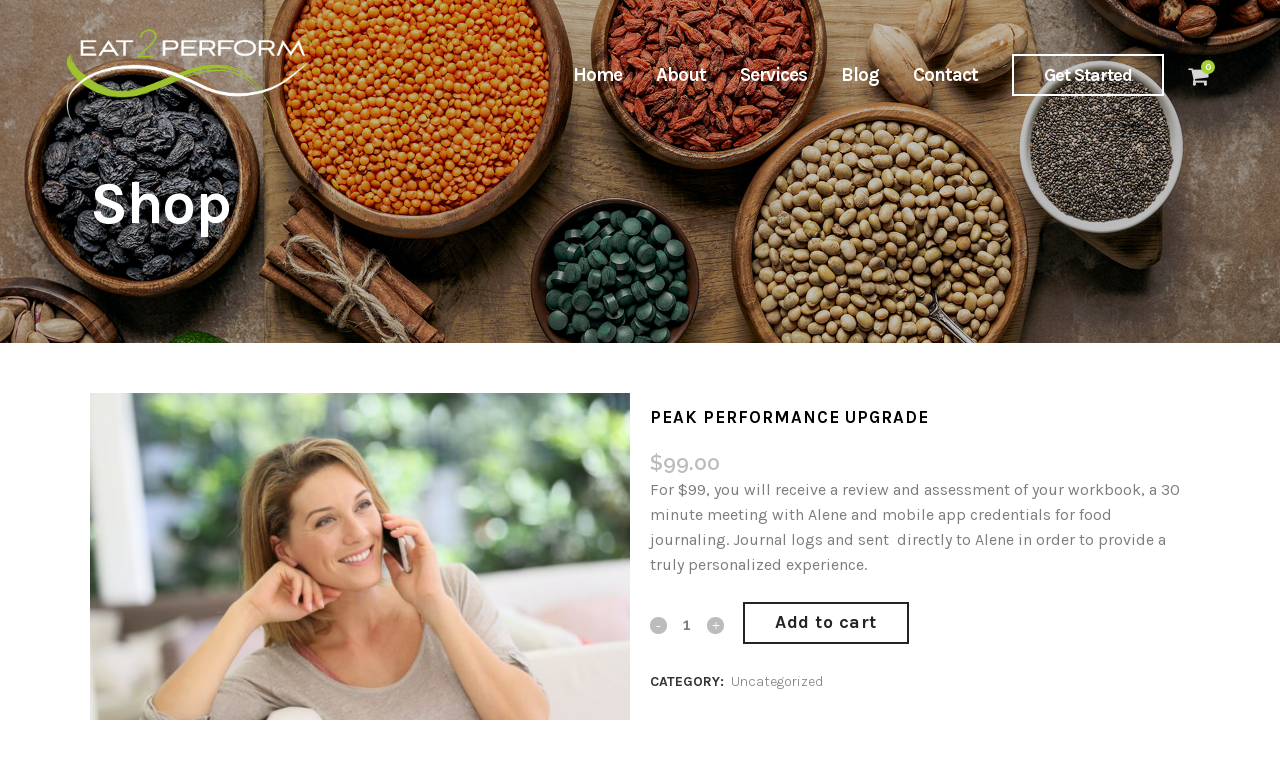

--- FILE ---
content_type: text/html; charset=UTF-8
request_url: https://www.eat2perform.com/product/bonus-add-on/
body_size: 15866
content:

<!DOCTYPE html>
<html lang="en">
<head>
	<meta charset="UTF-8" />
	
				<meta name="viewport" content="width=device-width,initial-scale=1,user-scalable=no">
		
            
            
	<link rel="profile" href="https://gmpg.org/xfn/11" />
	<link rel="pingback" href="https://www.eat2perform.com/xmlrpc.php" />

	<title>Eat 2 Perform | Shop</title>
<meta name='robots' content='max-image-preview:large' />
	<style>img:is([sizes="auto" i], [sizes^="auto," i]) { contain-intrinsic-size: 3000px 1500px }</style>
	<link rel='dns-prefetch' href='//fonts.googleapis.com' />
<link rel="alternate" type="application/rss+xml" title="Eat 2 Perform &raquo; Feed" href="https://www.eat2perform.com/feed/" />
<link rel="alternate" type="application/rss+xml" title="Eat 2 Perform &raquo; Comments Feed" href="https://www.eat2perform.com/comments/feed/" />
<script type="text/javascript">
/* <![CDATA[ */
window._wpemojiSettings = {"baseUrl":"https:\/\/s.w.org\/images\/core\/emoji\/15.0.3\/72x72\/","ext":".png","svgUrl":"https:\/\/s.w.org\/images\/core\/emoji\/15.0.3\/svg\/","svgExt":".svg","source":{"concatemoji":"https:\/\/www.eat2perform.com\/wp-includes\/js\/wp-emoji-release.min.js?ver=6.7.4"}};
/*! This file is auto-generated */
!function(i,n){var o,s,e;function c(e){try{var t={supportTests:e,timestamp:(new Date).valueOf()};sessionStorage.setItem(o,JSON.stringify(t))}catch(e){}}function p(e,t,n){e.clearRect(0,0,e.canvas.width,e.canvas.height),e.fillText(t,0,0);var t=new Uint32Array(e.getImageData(0,0,e.canvas.width,e.canvas.height).data),r=(e.clearRect(0,0,e.canvas.width,e.canvas.height),e.fillText(n,0,0),new Uint32Array(e.getImageData(0,0,e.canvas.width,e.canvas.height).data));return t.every(function(e,t){return e===r[t]})}function u(e,t,n){switch(t){case"flag":return n(e,"\ud83c\udff3\ufe0f\u200d\u26a7\ufe0f","\ud83c\udff3\ufe0f\u200b\u26a7\ufe0f")?!1:!n(e,"\ud83c\uddfa\ud83c\uddf3","\ud83c\uddfa\u200b\ud83c\uddf3")&&!n(e,"\ud83c\udff4\udb40\udc67\udb40\udc62\udb40\udc65\udb40\udc6e\udb40\udc67\udb40\udc7f","\ud83c\udff4\u200b\udb40\udc67\u200b\udb40\udc62\u200b\udb40\udc65\u200b\udb40\udc6e\u200b\udb40\udc67\u200b\udb40\udc7f");case"emoji":return!n(e,"\ud83d\udc26\u200d\u2b1b","\ud83d\udc26\u200b\u2b1b")}return!1}function f(e,t,n){var r="undefined"!=typeof WorkerGlobalScope&&self instanceof WorkerGlobalScope?new OffscreenCanvas(300,150):i.createElement("canvas"),a=r.getContext("2d",{willReadFrequently:!0}),o=(a.textBaseline="top",a.font="600 32px Arial",{});return e.forEach(function(e){o[e]=t(a,e,n)}),o}function t(e){var t=i.createElement("script");t.src=e,t.defer=!0,i.head.appendChild(t)}"undefined"!=typeof Promise&&(o="wpEmojiSettingsSupports",s=["flag","emoji"],n.supports={everything:!0,everythingExceptFlag:!0},e=new Promise(function(e){i.addEventListener("DOMContentLoaded",e,{once:!0})}),new Promise(function(t){var n=function(){try{var e=JSON.parse(sessionStorage.getItem(o));if("object"==typeof e&&"number"==typeof e.timestamp&&(new Date).valueOf()<e.timestamp+604800&&"object"==typeof e.supportTests)return e.supportTests}catch(e){}return null}();if(!n){if("undefined"!=typeof Worker&&"undefined"!=typeof OffscreenCanvas&&"undefined"!=typeof URL&&URL.createObjectURL&&"undefined"!=typeof Blob)try{var e="postMessage("+f.toString()+"("+[JSON.stringify(s),u.toString(),p.toString()].join(",")+"));",r=new Blob([e],{type:"text/javascript"}),a=new Worker(URL.createObjectURL(r),{name:"wpTestEmojiSupports"});return void(a.onmessage=function(e){c(n=e.data),a.terminate(),t(n)})}catch(e){}c(n=f(s,u,p))}t(n)}).then(function(e){for(var t in e)n.supports[t]=e[t],n.supports.everything=n.supports.everything&&n.supports[t],"flag"!==t&&(n.supports.everythingExceptFlag=n.supports.everythingExceptFlag&&n.supports[t]);n.supports.everythingExceptFlag=n.supports.everythingExceptFlag&&!n.supports.flag,n.DOMReady=!1,n.readyCallback=function(){n.DOMReady=!0}}).then(function(){return e}).then(function(){var e;n.supports.everything||(n.readyCallback(),(e=n.source||{}).concatemoji?t(e.concatemoji):e.wpemoji&&e.twemoji&&(t(e.twemoji),t(e.wpemoji)))}))}((window,document),window._wpemojiSettings);
/* ]]> */
</script>
<link rel='stylesheet' id='tc-caf-common-style-css' href='https://www.eat2perform.com/wp-content/plugins/category-ajax-filter/assets/css/common/common.min.css?ver=2.8.3' type='text/css' media='all' />
<link rel='stylesheet' id='tc-caf-post-layout4-css' href='https://www.eat2perform.com/wp-content/plugins/category-ajax-filter/assets/css/post/post-layout4.min.css?ver=2.8.3' type='text/css' media='all' />
<link rel='stylesheet' id='tc-caf-filter-layout1-css' href='https://www.eat2perform.com/wp-content/plugins/category-ajax-filter/assets/css/filter/filter-layout1.min.css?ver=2.8.3' type='text/css' media='all' />
<link rel='stylesheet' id='tc-caf-dynamic-style-filter-layout1-css' href='https://www.eat2perform.com/wp-content/plugins/category-ajax-filter/assets/css/dynamic-styles.css?ver=2.8.3' type='text/css' media='all' />
<style id='tc-caf-dynamic-style-filter-layout1-inline-css' type='text/css'>
.data-target-div1 #caf-filter-layout1 li a,.data-target-div1 #caf-filter-layout1 li.more span {background-color: #0a0a0a;color: #fff;text-transform:capitalize;font-family:Raleway;font-size:16px;}
 .data-target-div1 .manage-caf-search-icon i {background-color: #0a0a0a;color: #fff;text-transform:capitalize;font-size:16px;}
.data-target-div1 #caf-filter-layout1 li a.active {background-color: #a4d233;color: #0a0a0a;}
.data-target-div1 .search-layout2 input#caf-search-sub,.data-target-div1 .search-layout1 input#caf-search-sub {background-color: #0a0a0a;color: #fff;text-transform:capitalize;font-size:16px;}
.data-target-div1 .search-layout2 input#caf-search-input {font-size:16px;text-transform:capitalize;}
.data-target-div1 .search-layout1 input#caf-search-input {font-size:16px;text-transform:capitalize;}
 .data-target-div1 .caf-meta-content, .data-target-div1.caf-post-layout4 .caf-content {color: #262626;font-family:Raleway;}#caf-post-layout-container.data-target-div1.post-layout4 {background-color: #ffffff00 !important;}
.data-target-div1 .caf-post-layout4 .caf-post-title h2,.data-target-div1 .caf-post-layout4 .caf-post-title h2 a {color: #262626;font-family:Raleway;text-transform:capitalize;font-size:18px;}
.data-target-div1 .caf-post-layout4 .caf-meta-content-cats li a {color: #a4d233;font-family:Raleway;}
.data-target-div1 ul#caf-layout-pagination.post-layout4 li a,.data-target-div1 .prev-next-caf-pagination .caf-pagi-btn{background-color: #262626;color: #a4d233;font-family:Raleway;}
.data-target-div1 ul#caf-layout-pagination.post-layout4 span.page-numbers.current {font-family:Raleway;color: #262626;background-color:#a4d233;}
.data-target-div1 .caf-post-layout4 .caf-content {color: #262626;font-family:Raleway;}
.data-target-div1 .caf-post-layout4 span.author,.data-target-div1 .caf-post-layout4 span.date,.data-target-div1 .caf-post-layout4 span.comment {
font-family:Raleway;color:#262626;}
.data-target-div1 .caf-post-layout4 a.caf-read-more {border-color: #262626; color: #a4d233; }
.data-target-div1 .caf-post-layout4 a.caf-read-more:hover {background-color: #a4d233;color: #262626;}
.data-target-div1 .error-caf{background-color: #262626; color: #a4d233;font-size:18px;font-family:Raleway;}
.data-target-div1 .status i {color:#262626;}
.data-target-div1 #caf-filter-layout1 li a,.data-target-div1 #caf-filter-layout1 li.more span {background-color: #0a0a0a;color: #fff;text-transform:capitalize;font-family:Raleway;font-size:16px;}
 .data-target-div1 .manage-caf-search-icon i {background-color: #0a0a0a;color: #fff;text-transform:capitalize;font-size:16px;}
.data-target-div1 #caf-filter-layout1 li a.active {background-color: #a4d233;color: #0a0a0a;}
.data-target-div1 .search-layout2 input#caf-search-sub,.data-target-div1 .search-layout1 input#caf-search-sub {background-color: #0a0a0a;color: #fff;text-transform:capitalize;font-size:16px;}
.data-target-div1 .search-layout2 input#caf-search-input {font-size:16px;text-transform:capitalize;}
.data-target-div1 .search-layout1 input#caf-search-input {font-size:16px;text-transform:capitalize;}
 .data-target-div1 .caf-meta-content, .data-target-div1.caf-post-layout4 .caf-content {color: #262626;font-family:Raleway;}#caf-post-layout-container.data-target-div1.post-layout4 {background-color: #ffffff00 !important;}
.data-target-div1 .caf-post-layout4 .caf-post-title h2,.data-target-div1 .caf-post-layout4 .caf-post-title h2 a {color: #262626;font-family:Raleway;text-transform:capitalize;font-size:18px;}
.data-target-div1 .caf-post-layout4 .caf-meta-content-cats li a {color: #a4d233;font-family:Raleway;}
.data-target-div1 ul#caf-layout-pagination.post-layout4 li a,.data-target-div1 .prev-next-caf-pagination .caf-pagi-btn{background-color: #262626;color: #a4d233;font-family:Raleway;}
.data-target-div1 ul#caf-layout-pagination.post-layout4 span.page-numbers.current {font-family:Raleway;color: #262626;background-color:#a4d233;}
.data-target-div1 .caf-post-layout4 .caf-content {color: #262626;font-family:Raleway;}
.data-target-div1 .caf-post-layout4 span.author,.data-target-div1 .caf-post-layout4 span.date,.data-target-div1 .caf-post-layout4 span.comment {
font-family:Raleway;color:#262626;}
.data-target-div1 .caf-post-layout4 a.caf-read-more {border-color: #262626; color: #a4d233; }
.data-target-div1 .caf-post-layout4 a.caf-read-more:hover {background-color: #a4d233;color: #262626;}
.data-target-div1 .error-caf{background-color: #262626; color: #a4d233;font-size:18px;font-family:Raleway;}
.data-target-div1 .status i {color:#262626;}
.data-target-div1 #caf-filter-layout1 li a,.data-target-div1 #caf-filter-layout1 li.more span {background-color: #0a0a0a;color: #fff;text-transform:capitalize;font-family:Raleway;font-size:16px;}
 .data-target-div1 .manage-caf-search-icon i {background-color: #0a0a0a;color: #fff;text-transform:capitalize;font-size:16px;}
.data-target-div1 #caf-filter-layout1 li a.active {background-color: #a4d233;color: #0a0a0a;}
.data-target-div1 .search-layout2 input#caf-search-sub,.data-target-div1 .search-layout1 input#caf-search-sub {background-color: #0a0a0a;color: #fff;text-transform:capitalize;font-size:16px;}
.data-target-div1 .search-layout2 input#caf-search-input {font-size:16px;text-transform:capitalize;}
.data-target-div1 .search-layout1 input#caf-search-input {font-size:16px;text-transform:capitalize;}
 .data-target-div1 .caf-meta-content, .data-target-div1.caf-post-layout4 .caf-content {color: #262626;font-family:Raleway;}#caf-post-layout-container.data-target-div1.post-layout4 {background-color: #ffffff00 !important;}
.data-target-div1 .caf-post-layout4 .caf-post-title h2,.data-target-div1 .caf-post-layout4 .caf-post-title h2 a {color: #262626;font-family:Raleway;text-transform:capitalize;font-size:18px;}
.data-target-div1 .caf-post-layout4 .caf-meta-content-cats li a {color: #a4d233;font-family:Raleway;}
.data-target-div1 ul#caf-layout-pagination.post-layout4 li a,.data-target-div1 .prev-next-caf-pagination .caf-pagi-btn{background-color: #262626;color: #a4d233;font-family:Raleway;}
.data-target-div1 ul#caf-layout-pagination.post-layout4 span.page-numbers.current {font-family:Raleway;color: #262626;background-color:#a4d233;}
.data-target-div1 .caf-post-layout4 .caf-content {color: #262626;font-family:Raleway;}
.data-target-div1 .caf-post-layout4 span.author,.data-target-div1 .caf-post-layout4 span.date,.data-target-div1 .caf-post-layout4 span.comment {
font-family:Raleway;color:#262626;}
.data-target-div1 .caf-post-layout4 a.caf-read-more {border-color: #262626; color: #a4d233; }
.data-target-div1 .caf-post-layout4 a.caf-read-more:hover {background-color: #a4d233;color: #262626;}
.data-target-div1 .error-caf{background-color: #262626; color: #a4d233;font-size:18px;font-family:Raleway;}
.data-target-div1 .status i {color:#262626;}
</style>
<link rel='stylesheet' id='tc-caf-font-awesome-style-css' href='https://www.eat2perform.com/wp-content/plugins/category-ajax-filter/assets/css/fontawesome/css/font-awesome.min.css?ver=2.8.3' type='text/css' media='all' />
<style id='wp-emoji-styles-inline-css' type='text/css'>

	img.wp-smiley, img.emoji {
		display: inline !important;
		border: none !important;
		box-shadow: none !important;
		height: 1em !important;
		width: 1em !important;
		margin: 0 0.07em !important;
		vertical-align: -0.1em !important;
		background: none !important;
		padding: 0 !important;
	}
</style>
<link rel='stylesheet' id='wp-block-library-css' href='https://www.eat2perform.com/wp-includes/css/dist/block-library/style.min.css?ver=6.7.4' type='text/css' media='all' />
<style id='classic-theme-styles-inline-css' type='text/css'>
/*! This file is auto-generated */
.wp-block-button__link{color:#fff;background-color:#32373c;border-radius:9999px;box-shadow:none;text-decoration:none;padding:calc(.667em + 2px) calc(1.333em + 2px);font-size:1.125em}.wp-block-file__button{background:#32373c;color:#fff;text-decoration:none}
</style>
<style id='global-styles-inline-css' type='text/css'>
:root{--wp--preset--aspect-ratio--square: 1;--wp--preset--aspect-ratio--4-3: 4/3;--wp--preset--aspect-ratio--3-4: 3/4;--wp--preset--aspect-ratio--3-2: 3/2;--wp--preset--aspect-ratio--2-3: 2/3;--wp--preset--aspect-ratio--16-9: 16/9;--wp--preset--aspect-ratio--9-16: 9/16;--wp--preset--color--black: #000000;--wp--preset--color--cyan-bluish-gray: #abb8c3;--wp--preset--color--white: #ffffff;--wp--preset--color--pale-pink: #f78da7;--wp--preset--color--vivid-red: #cf2e2e;--wp--preset--color--luminous-vivid-orange: #ff6900;--wp--preset--color--luminous-vivid-amber: #fcb900;--wp--preset--color--light-green-cyan: #7bdcb5;--wp--preset--color--vivid-green-cyan: #00d084;--wp--preset--color--pale-cyan-blue: #8ed1fc;--wp--preset--color--vivid-cyan-blue: #0693e3;--wp--preset--color--vivid-purple: #9b51e0;--wp--preset--gradient--vivid-cyan-blue-to-vivid-purple: linear-gradient(135deg,rgba(6,147,227,1) 0%,rgb(155,81,224) 100%);--wp--preset--gradient--light-green-cyan-to-vivid-green-cyan: linear-gradient(135deg,rgb(122,220,180) 0%,rgb(0,208,130) 100%);--wp--preset--gradient--luminous-vivid-amber-to-luminous-vivid-orange: linear-gradient(135deg,rgba(252,185,0,1) 0%,rgba(255,105,0,1) 100%);--wp--preset--gradient--luminous-vivid-orange-to-vivid-red: linear-gradient(135deg,rgba(255,105,0,1) 0%,rgb(207,46,46) 100%);--wp--preset--gradient--very-light-gray-to-cyan-bluish-gray: linear-gradient(135deg,rgb(238,238,238) 0%,rgb(169,184,195) 100%);--wp--preset--gradient--cool-to-warm-spectrum: linear-gradient(135deg,rgb(74,234,220) 0%,rgb(151,120,209) 20%,rgb(207,42,186) 40%,rgb(238,44,130) 60%,rgb(251,105,98) 80%,rgb(254,248,76) 100%);--wp--preset--gradient--blush-light-purple: linear-gradient(135deg,rgb(255,206,236) 0%,rgb(152,150,240) 100%);--wp--preset--gradient--blush-bordeaux: linear-gradient(135deg,rgb(254,205,165) 0%,rgb(254,45,45) 50%,rgb(107,0,62) 100%);--wp--preset--gradient--luminous-dusk: linear-gradient(135deg,rgb(255,203,112) 0%,rgb(199,81,192) 50%,rgb(65,88,208) 100%);--wp--preset--gradient--pale-ocean: linear-gradient(135deg,rgb(255,245,203) 0%,rgb(182,227,212) 50%,rgb(51,167,181) 100%);--wp--preset--gradient--electric-grass: linear-gradient(135deg,rgb(202,248,128) 0%,rgb(113,206,126) 100%);--wp--preset--gradient--midnight: linear-gradient(135deg,rgb(2,3,129) 0%,rgb(40,116,252) 100%);--wp--preset--font-size--small: 13px;--wp--preset--font-size--medium: 20px;--wp--preset--font-size--large: 36px;--wp--preset--font-size--x-large: 42px;--wp--preset--font-family--inter: "Inter", sans-serif;--wp--preset--font-family--cardo: Cardo;--wp--preset--spacing--20: 0.44rem;--wp--preset--spacing--30: 0.67rem;--wp--preset--spacing--40: 1rem;--wp--preset--spacing--50: 1.5rem;--wp--preset--spacing--60: 2.25rem;--wp--preset--spacing--70: 3.38rem;--wp--preset--spacing--80: 5.06rem;--wp--preset--shadow--natural: 6px 6px 9px rgba(0, 0, 0, 0.2);--wp--preset--shadow--deep: 12px 12px 50px rgba(0, 0, 0, 0.4);--wp--preset--shadow--sharp: 6px 6px 0px rgba(0, 0, 0, 0.2);--wp--preset--shadow--outlined: 6px 6px 0px -3px rgba(255, 255, 255, 1), 6px 6px rgba(0, 0, 0, 1);--wp--preset--shadow--crisp: 6px 6px 0px rgba(0, 0, 0, 1);}:where(.is-layout-flex){gap: 0.5em;}:where(.is-layout-grid){gap: 0.5em;}body .is-layout-flex{display: flex;}.is-layout-flex{flex-wrap: wrap;align-items: center;}.is-layout-flex > :is(*, div){margin: 0;}body .is-layout-grid{display: grid;}.is-layout-grid > :is(*, div){margin: 0;}:where(.wp-block-columns.is-layout-flex){gap: 2em;}:where(.wp-block-columns.is-layout-grid){gap: 2em;}:where(.wp-block-post-template.is-layout-flex){gap: 1.25em;}:where(.wp-block-post-template.is-layout-grid){gap: 1.25em;}.has-black-color{color: var(--wp--preset--color--black) !important;}.has-cyan-bluish-gray-color{color: var(--wp--preset--color--cyan-bluish-gray) !important;}.has-white-color{color: var(--wp--preset--color--white) !important;}.has-pale-pink-color{color: var(--wp--preset--color--pale-pink) !important;}.has-vivid-red-color{color: var(--wp--preset--color--vivid-red) !important;}.has-luminous-vivid-orange-color{color: var(--wp--preset--color--luminous-vivid-orange) !important;}.has-luminous-vivid-amber-color{color: var(--wp--preset--color--luminous-vivid-amber) !important;}.has-light-green-cyan-color{color: var(--wp--preset--color--light-green-cyan) !important;}.has-vivid-green-cyan-color{color: var(--wp--preset--color--vivid-green-cyan) !important;}.has-pale-cyan-blue-color{color: var(--wp--preset--color--pale-cyan-blue) !important;}.has-vivid-cyan-blue-color{color: var(--wp--preset--color--vivid-cyan-blue) !important;}.has-vivid-purple-color{color: var(--wp--preset--color--vivid-purple) !important;}.has-black-background-color{background-color: var(--wp--preset--color--black) !important;}.has-cyan-bluish-gray-background-color{background-color: var(--wp--preset--color--cyan-bluish-gray) !important;}.has-white-background-color{background-color: var(--wp--preset--color--white) !important;}.has-pale-pink-background-color{background-color: var(--wp--preset--color--pale-pink) !important;}.has-vivid-red-background-color{background-color: var(--wp--preset--color--vivid-red) !important;}.has-luminous-vivid-orange-background-color{background-color: var(--wp--preset--color--luminous-vivid-orange) !important;}.has-luminous-vivid-amber-background-color{background-color: var(--wp--preset--color--luminous-vivid-amber) !important;}.has-light-green-cyan-background-color{background-color: var(--wp--preset--color--light-green-cyan) !important;}.has-vivid-green-cyan-background-color{background-color: var(--wp--preset--color--vivid-green-cyan) !important;}.has-pale-cyan-blue-background-color{background-color: var(--wp--preset--color--pale-cyan-blue) !important;}.has-vivid-cyan-blue-background-color{background-color: var(--wp--preset--color--vivid-cyan-blue) !important;}.has-vivid-purple-background-color{background-color: var(--wp--preset--color--vivid-purple) !important;}.has-black-border-color{border-color: var(--wp--preset--color--black) !important;}.has-cyan-bluish-gray-border-color{border-color: var(--wp--preset--color--cyan-bluish-gray) !important;}.has-white-border-color{border-color: var(--wp--preset--color--white) !important;}.has-pale-pink-border-color{border-color: var(--wp--preset--color--pale-pink) !important;}.has-vivid-red-border-color{border-color: var(--wp--preset--color--vivid-red) !important;}.has-luminous-vivid-orange-border-color{border-color: var(--wp--preset--color--luminous-vivid-orange) !important;}.has-luminous-vivid-amber-border-color{border-color: var(--wp--preset--color--luminous-vivid-amber) !important;}.has-light-green-cyan-border-color{border-color: var(--wp--preset--color--light-green-cyan) !important;}.has-vivid-green-cyan-border-color{border-color: var(--wp--preset--color--vivid-green-cyan) !important;}.has-pale-cyan-blue-border-color{border-color: var(--wp--preset--color--pale-cyan-blue) !important;}.has-vivid-cyan-blue-border-color{border-color: var(--wp--preset--color--vivid-cyan-blue) !important;}.has-vivid-purple-border-color{border-color: var(--wp--preset--color--vivid-purple) !important;}.has-vivid-cyan-blue-to-vivid-purple-gradient-background{background: var(--wp--preset--gradient--vivid-cyan-blue-to-vivid-purple) !important;}.has-light-green-cyan-to-vivid-green-cyan-gradient-background{background: var(--wp--preset--gradient--light-green-cyan-to-vivid-green-cyan) !important;}.has-luminous-vivid-amber-to-luminous-vivid-orange-gradient-background{background: var(--wp--preset--gradient--luminous-vivid-amber-to-luminous-vivid-orange) !important;}.has-luminous-vivid-orange-to-vivid-red-gradient-background{background: var(--wp--preset--gradient--luminous-vivid-orange-to-vivid-red) !important;}.has-very-light-gray-to-cyan-bluish-gray-gradient-background{background: var(--wp--preset--gradient--very-light-gray-to-cyan-bluish-gray) !important;}.has-cool-to-warm-spectrum-gradient-background{background: var(--wp--preset--gradient--cool-to-warm-spectrum) !important;}.has-blush-light-purple-gradient-background{background: var(--wp--preset--gradient--blush-light-purple) !important;}.has-blush-bordeaux-gradient-background{background: var(--wp--preset--gradient--blush-bordeaux) !important;}.has-luminous-dusk-gradient-background{background: var(--wp--preset--gradient--luminous-dusk) !important;}.has-pale-ocean-gradient-background{background: var(--wp--preset--gradient--pale-ocean) !important;}.has-electric-grass-gradient-background{background: var(--wp--preset--gradient--electric-grass) !important;}.has-midnight-gradient-background{background: var(--wp--preset--gradient--midnight) !important;}.has-small-font-size{font-size: var(--wp--preset--font-size--small) !important;}.has-medium-font-size{font-size: var(--wp--preset--font-size--medium) !important;}.has-large-font-size{font-size: var(--wp--preset--font-size--large) !important;}.has-x-large-font-size{font-size: var(--wp--preset--font-size--x-large) !important;}
:where(.wp-block-post-template.is-layout-flex){gap: 1.25em;}:where(.wp-block-post-template.is-layout-grid){gap: 1.25em;}
:where(.wp-block-columns.is-layout-flex){gap: 2em;}:where(.wp-block-columns.is-layout-grid){gap: 2em;}
:root :where(.wp-block-pullquote){font-size: 1.5em;line-height: 1.6;}
</style>
<link rel='stylesheet' id='contact-form-7-css' href='https://www.eat2perform.com/wp-content/plugins/contact-form-7/includes/css/styles.css?ver=6.0.1' type='text/css' media='all' />
<style id='woocommerce-inline-inline-css' type='text/css'>
.woocommerce form .form-row .required { visibility: visible; }
</style>
<link rel='stylesheet' id='mediaelement-css' href='https://www.eat2perform.com/wp-includes/js/mediaelement/mediaelementplayer-legacy.min.css?ver=4.2.17' type='text/css' media='all' />
<link rel='stylesheet' id='wp-mediaelement-css' href='https://www.eat2perform.com/wp-includes/js/mediaelement/wp-mediaelement.min.css?ver=6.7.4' type='text/css' media='all' />
<link rel='stylesheet' id='bridge-default-style-css' href='https://www.eat2perform.com/wp-content/themes/bridge/style.css?ver=6.7.4' type='text/css' media='all' />
<link rel='stylesheet' id='bridge-qode-font_awesome-css' href='https://www.eat2perform.com/wp-content/themes/bridge/css/font-awesome/css/font-awesome.min.css?ver=6.7.4' type='text/css' media='all' />
<link rel='stylesheet' id='bridge-stylesheet-css' href='https://www.eat2perform.com/wp-content/themes/bridge/css/stylesheet.min.css?ver=6.7.4' type='text/css' media='all' />
<style id='bridge-stylesheet-inline-css' type='text/css'>
   .postid-1818.disabled_footer_top .footer_top_holder, .postid-1818.disabled_footer_bottom .footer_bottom_holder { display: none;}


</style>
<link rel='stylesheet' id='bridge-woocommerce-css' href='https://www.eat2perform.com/wp-content/themes/bridge/css/woocommerce.min.css?ver=6.7.4' type='text/css' media='all' />
<link rel='stylesheet' id='bridge-woocommerce-responsive-css' href='https://www.eat2perform.com/wp-content/themes/bridge/css/woocommerce_responsive.min.css?ver=6.7.4' type='text/css' media='all' />
<link rel='stylesheet' id='bridge-print-css' href='https://www.eat2perform.com/wp-content/themes/bridge/css/print.css?ver=6.7.4' type='text/css' media='all' />
<link rel='stylesheet' id='bridge-style-dynamic-css' href='https://www.eat2perform.com/wp-content/themes/bridge/css/style_dynamic_callback.php?ver=6.7.4' type='text/css' media='all' />
<link rel='stylesheet' id='bridge-responsive-css' href='https://www.eat2perform.com/wp-content/themes/bridge/css/responsive.min.css?ver=6.7.4' type='text/css' media='all' />
<link rel='stylesheet' id='bridge-style-dynamic-responsive-css' href='https://www.eat2perform.com/wp-content/themes/bridge/css/style_dynamic_responsive_callback.php?ver=6.7.4' type='text/css' media='all' />
<style id='bridge-style-dynamic-responsive-inline-css' type='text/css'>
.testimonial_image_holder{
    margin: 0 0 39px;
}

.testimonials .testimonial_text_inner p.testimonial_author{
    margin-top: 28px;
}

.testimonials_holder .flex-direction-nav li{
    height: 40px;
}

.testimonials_holder .flex-direction-nav a{
    height: 40px;
    width: 40px;
    border-color: #e1e1e1;
    border-radius: 0;
}

.testimonials_holder .flex-direction-nav a:before{
    line-height: 37px;
    height: 40px;
    width: 36px;
    font-size: 20px;
    color: #ECA154;
}

.testimonials_holder .flex-direction-nav a:hover{
    background-color: #ECA154;
    border-color: #ECA154;
}
.q_icon_with_title.large.center .icon_text_holder .icon_title{
    margin-bottom: 11px;
}
.q_icon_with_title.small .icon_text_holder .icon_title{
    margin-bottom: 12px;
}

.qode-shadow-column > .vc_column-inner {
    box-shadow: 3px 4px 12px 0px rgba(0, 0, 0, 0.05);
}
.qode-card-slider-holder .controls .button{
    box-shadow: none;
}

.qode-card-slider-holder .qode-type1-gradient-bottom-to-top-text span{
    background: transparent;
    -webkit-text-fill-color: #ECA154;
}

.qode-card-slider-holder .qode-type1-gradient-bottom-to-top-text.button:hover{
    background-color: #ECA154;
}

.qode-card-slider-holder .qode-type1-gradient-bottom-to-top-text span:hover{
    -webkit-text-fill-color: #fff;
}

.qode-card-slider-holder .controls .button.prev{
    left: -100px;
}

.qode-card-slider-holder .controls .button.next{
    right: -100px;
}
.qode-advanced-image-gallery .owl-dots {
    margin: 39px 0 0;
}

.q_progress_bar .progress_title { 
    font-size: 16px;
    line-height: 26px;
    font-weight: 700;
    letter-spacing:-1px;
}

.q_progress_bar { 
    margin: 0 0 15px;
}
nav.main_menu ul li a span.underline_dash, nav.vertical_menu ul li a span.underline_dash{
    bottom: 0px;
}
.qode-shadow-row{
    box-shadow: 3px 4px 12px 0px rgba(0, 0, 0, 0.05);
}
header.sticky .header_bottom{
    box-shadow: 3px 4px 12px 0px rgba(0, 0, 0, 0.05);
}
header:not(.with_hover_bg_color) nav.main_menu>ul>li:hover>a{
    opacity: 1;
}
.qode-card-slider-holder .qode-card-slider .slide {
    padding: 0 14px;
}
header.sticky .header_inner_right .qbutton{
    color: #000;
    border-color: #000!important;
}

header.sticky .header_inner_right .qbutton:hover{
    color: #fff;
    border-color: #202621!important;
    background-color: #202621!important;
}


.white-text {
    color: #fff;
}


.q_price_table .price_table_inner { 
      background-color: #000; 
}

.q_price_table  .qode_title_content_new {
   color: #A4D233;
}

.price_table_inner ul li.pricing_table_content li {
    font-size: 18px;
}

.cf7_custom_style_1 input.wpcf7-form-control.wpcf7-submit, .cf7_custom_style_1 input.wpcf7-form-control.wpcf7-submit:not([disabled]) {
    background-color: #ECA154;
    border-color: #ECA154;
}

.cf7_custom_style_1 input.wpcf7-form-control.wpcf7-submit, .cf7_custom_style_1 input.wpcf7-form-control.wpcf7-submit:not([disabled]):hover {
    background-color: #A4D233;
    border-color: #A4D233;
}


.shopping_cart_header .header_cart.dripicons-cart .header_cart_span {
    background-color: #A4D233;
}


.shopping_cart_header .header_cart.dripicons-cart:before { 
    color: #d6d6d6;
}


.shopping_cart_header .header_cart.fa-shopping-cart:before {
    color: #d6d6d6;
}

.shopping_cart_header .header_cart.fa-shopping-cart .header_cart_span {
    background-color: #A4D233;
}


.shopping_cart_dropdown .qbutton {
    background-color: #202621;
    color: #fff;
    border-color: #fff;
}

.shopping_cart_dropdown .qbutton:hover {
    background-color: #fff;!important;
    border-color: #fff;!important;
   color: #202621;!important;
}

header.sticky .shopping_cart_dropdown .qbutton {
    color: #fff;
}

header.sticky .shopping_cart_dropdown .qbutton .woocommerce :hover {
    border:color: #fff;
}


.q_accordion_holder.accordion .ui-accordion-header {
   color: #fff;
}

.qode-simple-quote-holder .qode-simple-quote-holder-inner .qode-simple-quote-icon-holder {
   fill: #a4d233
}




@media  (max-width: 800px) {
  .q_slider .slider_content {    
    padding-top: 20%;    
    vertical-align: top !important;
  }
}

@media  (max-width: 600px) {
.carousel-inner .left .q_slide_subtitle, .carousel-inner .left .text, .carousel-inner .left h2, .carousel-inner .left p {
    text-align: center;
}
}









</style>
<link rel='stylesheet' id='js_composer_front-css' href='https://www.eat2perform.com/wp-content/plugins/js_composer/assets/css/js_composer.min.css?ver=8.0' type='text/css' media='all' />
<link rel='stylesheet' id='bridge-style-handle-google-fonts-css' href='https://fonts.googleapis.com/css?family=Raleway%3A100%2C200%2C300%2C400%2C500%2C600%2C700%2C800%2C900%2C100italic%2C300italic%2C400italic%2C700italic%7CKarla%3A100%2C200%2C300%2C400%2C500%2C600%2C700%2C800%2C900%2C100italic%2C300italic%2C400italic%2C700italic&#038;subset=latin%2Clatin-ext&#038;ver=1.0.0' type='text/css' media='all' />
<link rel='stylesheet' id='bridge-core-dashboard-style-css' href='https://www.eat2perform.com/wp-content/plugins/bridge-core/modules/core-dashboard/assets/css/core-dashboard.min.css?ver=6.7.4' type='text/css' media='all' />
<style id='akismet-widget-style-inline-css' type='text/css'>

			.a-stats {
				--akismet-color-mid-green: #357b49;
				--akismet-color-white: #fff;
				--akismet-color-light-grey: #f6f7f7;

				max-width: 350px;
				width: auto;
			}

			.a-stats * {
				all: unset;
				box-sizing: border-box;
			}

			.a-stats strong {
				font-weight: 600;
			}

			.a-stats a.a-stats__link,
			.a-stats a.a-stats__link:visited,
			.a-stats a.a-stats__link:active {
				background: var(--akismet-color-mid-green);
				border: none;
				box-shadow: none;
				border-radius: 8px;
				color: var(--akismet-color-white);
				cursor: pointer;
				display: block;
				font-family: -apple-system, BlinkMacSystemFont, 'Segoe UI', 'Roboto', 'Oxygen-Sans', 'Ubuntu', 'Cantarell', 'Helvetica Neue', sans-serif;
				font-weight: 500;
				padding: 12px;
				text-align: center;
				text-decoration: none;
				transition: all 0.2s ease;
			}

			/* Extra specificity to deal with TwentyTwentyOne focus style */
			.widget .a-stats a.a-stats__link:focus {
				background: var(--akismet-color-mid-green);
				color: var(--akismet-color-white);
				text-decoration: none;
			}

			.a-stats a.a-stats__link:hover {
				filter: brightness(110%);
				box-shadow: 0 4px 12px rgba(0, 0, 0, 0.06), 0 0 2px rgba(0, 0, 0, 0.16);
			}

			.a-stats .count {
				color: var(--akismet-color-white);
				display: block;
				font-size: 1.5em;
				line-height: 1.4;
				padding: 0 13px;
				white-space: nowrap;
			}
		
</style>
<link rel='stylesheet' id='bridge-childstyle-css' href='https://www.eat2perform.com/wp-content/themes/bridge-child/style.css?ver=6.7.4' type='text/css' media='all' />
<script type="text/javascript" src="https://www.eat2perform.com/wp-includes/js/jquery/jquery.min.js?ver=3.7.1" id="jquery-core-js"></script>
<script type="text/javascript" src="https://www.eat2perform.com/wp-includes/js/jquery/jquery-migrate.min.js?ver=3.4.1" id="jquery-migrate-js"></script>
<script type="text/javascript" src="https://www.eat2perform.com/wp-content/plugins/woocommerce/assets/js/jquery-blockui/jquery.blockUI.min.js?ver=2.7.0-wc.9.4.3" id="jquery-blockui-js" data-wp-strategy="defer"></script>
<script type="text/javascript" id="wc-add-to-cart-js-extra">
/* <![CDATA[ */
var wc_add_to_cart_params = {"ajax_url":"\/wp-admin\/admin-ajax.php","wc_ajax_url":"\/?wc-ajax=%%endpoint%%","i18n_view_cart":"View cart","cart_url":"https:\/\/www.eat2perform.com\/cart\/","is_cart":"","cart_redirect_after_add":"no"};
/* ]]> */
</script>
<script type="text/javascript" src="https://www.eat2perform.com/wp-content/plugins/woocommerce/assets/js/frontend/add-to-cart.min.js?ver=9.4.3" id="wc-add-to-cart-js" data-wp-strategy="defer"></script>
<script type="text/javascript" id="wc-single-product-js-extra">
/* <![CDATA[ */
var wc_single_product_params = {"i18n_required_rating_text":"Please select a rating","review_rating_required":"yes","flexslider":{"rtl":false,"animation":"slide","smoothHeight":true,"directionNav":false,"controlNav":"thumbnails","slideshow":false,"animationSpeed":500,"animationLoop":false,"allowOneSlide":false},"zoom_enabled":"","zoom_options":[],"photoswipe_enabled":"","photoswipe_options":{"shareEl":false,"closeOnScroll":false,"history":false,"hideAnimationDuration":0,"showAnimationDuration":0},"flexslider_enabled":""};
/* ]]> */
</script>
<script type="text/javascript" src="https://www.eat2perform.com/wp-content/plugins/woocommerce/assets/js/frontend/single-product.min.js?ver=9.4.3" id="wc-single-product-js" defer="defer" data-wp-strategy="defer"></script>
<script type="text/javascript" src="https://www.eat2perform.com/wp-content/plugins/woocommerce/assets/js/js-cookie/js.cookie.min.js?ver=2.1.4-wc.9.4.3" id="js-cookie-js" defer="defer" data-wp-strategy="defer"></script>
<script type="text/javascript" id="woocommerce-js-extra">
/* <![CDATA[ */
var woocommerce_params = {"ajax_url":"\/wp-admin\/admin-ajax.php","wc_ajax_url":"\/?wc-ajax=%%endpoint%%"};
/* ]]> */
</script>
<script type="text/javascript" src="https://www.eat2perform.com/wp-content/plugins/woocommerce/assets/js/frontend/woocommerce.min.js?ver=9.4.3" id="woocommerce-js" defer="defer" data-wp-strategy="defer"></script>
<script type="text/javascript" src="https://www.eat2perform.com/wp-content/plugins/js_composer/assets/js/vendors/woocommerce-add-to-cart.js?ver=8.0" id="vc_woocommerce-add-to-cart-js-js"></script>
<script type="text/javascript" src="https://www.eat2perform.com/wp-content/plugins/woocommerce/assets/js/select2/select2.full.min.js?ver=4.0.3-wc.9.4.3" id="select2-js" defer="defer" data-wp-strategy="defer"></script>
<script></script><link rel="https://api.w.org/" href="https://www.eat2perform.com/wp-json/" /><link rel="alternate" title="JSON" type="application/json" href="https://www.eat2perform.com/wp-json/wp/v2/product/1818" /><link rel="EditURI" type="application/rsd+xml" title="RSD" href="https://www.eat2perform.com/xmlrpc.php?rsd" />
<link rel="canonical" href="https://www.eat2perform.com/product/bonus-add-on/" />
<link rel='shortlink' href='https://www.eat2perform.com/?p=1818' />
<link rel="alternate" title="oEmbed (JSON)" type="application/json+oembed" href="https://www.eat2perform.com/wp-json/oembed/1.0/embed?url=https%3A%2F%2Fwww.eat2perform.com%2Fproduct%2Fbonus-add-on%2F" />
<link rel="alternate" title="oEmbed (XML)" type="text/xml+oembed" href="https://www.eat2perform.com/wp-json/oembed/1.0/embed?url=https%3A%2F%2Fwww.eat2perform.com%2Fproduct%2Fbonus-add-on%2F&#038;format=xml" />
<!-- Global site tag (gtag.js) - Google Analytics -->
<script async src="https://www.googletagmanager.com/gtag/js?id=UA-111889241-1"></script>
<script>
  window.dataLayer = window.dataLayer || [];
  function gtag(){dataLayer.push(arguments);}
  gtag('js', new Date());

  gtag('config', 'UA-111889241-1');
</script>

<!-- Facebook Pixel Code -->
<script>
!function(f,b,e,v,n,t,s)
{if(f.fbq)return;n=f.fbq=function(){n.callMethod?
n.callMethod.apply(n,arguments):n.queue.push(arguments)};
if(!f._fbq)f._fbq=n;n.push=n;n.loaded=!0;n.version='2.0';
n.queue=[];t=b.createElement(e);t.async=!0;
t.src=v;s=b.getElementsByTagName(e)[0];
s.parentNode.insertBefore(t,s)}(window, document,'script',
'https://connect.facebook.net/en_US/fbevents.js');
fbq('init', '119664276784610');
fbq('track', 'PageView');
</script>
<noscript><img height="1" width="1" style="display:none"
src="https://www.facebook.com/tr?id=119664276784610&ev=PageView&noscript=1"
/></noscript>
<!-- End Facebook Pixel Code -->
<meta name="facebook-domain-verification" content="xel86gvci9d76awxnbmsm67zif76x1" />	<noscript><style>.woocommerce-product-gallery{ opacity: 1 !important; }</style></noscript>
	<style type="text/css">.recentcomments a{display:inline !important;padding:0 !important;margin:0 !important;}</style><meta name="generator" content="Powered by WPBakery Page Builder - drag and drop page builder for WordPress."/>
<style class='wp-fonts-local' type='text/css'>
@font-face{font-family:Inter;font-style:normal;font-weight:300 900;font-display:fallback;src:url('https://www.eat2perform.com/wp-content/plugins/woocommerce/assets/fonts/Inter-VariableFont_slnt,wght.woff2') format('woff2');font-stretch:normal;}
@font-face{font-family:Cardo;font-style:normal;font-weight:400;font-display:fallback;src:url('https://www.eat2perform.com/wp-content/plugins/woocommerce/assets/fonts/cardo_normal_400.woff2') format('woff2');}
</style>
<link rel="icon" href="https://www.eat2perform.com/wp-content/uploads/2020/07/cropped-E2P-Favicon-2-32x32.png" sizes="32x32" />
<link rel="icon" href="https://www.eat2perform.com/wp-content/uploads/2020/07/cropped-E2P-Favicon-2-192x192.png" sizes="192x192" />
<link rel="apple-touch-icon" href="https://www.eat2perform.com/wp-content/uploads/2020/07/cropped-E2P-Favicon-2-180x180.png" />
<meta name="msapplication-TileImage" content="https://www.eat2perform.com/wp-content/uploads/2020/07/cropped-E2P-Favicon-2-270x270.png" />
		<style type="text/css" id="wp-custom-css">
			
.vc_custom_1732665676978 .q_price_table .price_table_inner .prices{
	display:none;
}

body > div.wrapper > div > div > div > div.full_width > div > div > div:nth-child(5) > div > div > div.wpb_column.vc_column_container.vc_col-sm-8 > div > div > div > div:nth-child(2) > div{
	    padding-bottom: 28px;
}


/***/

.blog_holder.blog_gallery article .post_text{
	 padding: 0 15px;
}

.post_category a {
    display: inline;
    word-break: keep-all;
    white-space: nowrap;
    overflow-wrap: normal;
}


@media only screen and (max-width: 768px) {
	.title.title_size_large h1{
		font-size:40px !important;
	}	
}


@media only screen and (max-width: 600px) {
	.qode-clients-row{
		margin-top:90px;
	}	
	.your-goals{
		/*margin: 50px 0px;*/
		display: flex;
    flex-direction: column;
    gap: 30px; /* Espacio entre elementos flex */
		clear:both;
	}
}


@media only screen and (max-width: 671px) {
	.blog_holder.blog_gallery article .post_content_holder{
		    margin-bottom: 25px;
	}
}

@media only screen and (max-width: 662px) {
	.blog_holder.blog_gallery article .post_content_holder{
		    margin-bottom: 0px;
	}
	.blog_holder.blog_gallery article .post_text h5 a{
		font-size: 24px;
		line-height: 33px;
	}
}

@media only screen and (max-width: 645px) {
	.blog_holder.blog_gallery article .post_text h5 a{
		font-size: 20px;
		line-height: 25px;
	}
	
	.blog_holder.blog_gallery article .post_text .post_excerpt{
		margin-bottom:0px;
	}
}

.wpb_pricing_table .price-period {
    display: none !important;
}

/*Fix pricing tables*/

@media (min-width: 768px) {
	
	.your-goals .vc_column-inner .wpb_wrapper .qode_pricing_tables {
		display:                 flex;
  	flex-wrap:               wrap;
  	justify-content:         center;
	}

	.your-goals .vc_column-inner .wpb_wrapper .qode_pricing_tables .q_price_table {
			width:31.666666666666668%;	
		/*float:none;*/
		display: inline-block;
	}
	
	.your-goals{
		margin: 0px 0px;
	}
}







		</style>
		<noscript><style> .wpb_animate_when_almost_visible { opacity: 1; }</style></noscript></head>

<body data-rsssl=1 class="product-template-default single single-product postid-1818 theme-bridge bridge-core-3.3.2 woocommerce woocommerce-page woocommerce-no-js  qode_grid_1200 footer_responsive_adv columns-4 qode-child-theme-ver-1.0.0 qode-theme-ver-30.8.3 qode-theme-bridge wpb-js-composer js-comp-ver-8.0 vc_responsive" itemscope itemtype="http://schema.org/WebPage">




<div class="wrapper">
	<div class="wrapper_inner">

    
		<!-- Google Analytics start -->
				<!-- Google Analytics end -->

		
	<header class="has_woocommerce_dropdown  scroll_header_top_area  stick transparent scrolled_not_transparent page_header">
	<div class="header_inner clearfix">
				<div class="header_top_bottom_holder">
			
			<div class="header_bottom clearfix" style=' background-color:rgba(255, 255, 255, 0);' >
											<div class="header_inner_left">
																	<div class="mobile_menu_button">
		<span>
			<i class="qode_icon_font_awesome fa fa-bars " ></i>		</span>
	</div>
								<div class="logo_wrapper" >
	<div class="q_logo">
		<a itemprop="url" href="https://www.eat2perform.com/" >
             <img itemprop="image" class="normal" src="https://www.eat2perform.com/wp-content/uploads/2020/07/Eat2Perform-Logo_E2P-Logo-White.png" alt="Logo"> 			 <img itemprop="image" class="light" src="https://www.eat2perform.com/wp-content/uploads/2020/07/Eat2Perform-Logo_E2P-Logo.png" alt="Logo"/> 			 <img itemprop="image" class="dark" src="https://www.eat2perform.com/wp-content/uploads/2020/07/Eat2Perform-Logo_E2P-Logo-White.png" alt="Logo"/> 			 <img itemprop="image" class="sticky" src="https://www.eat2perform.com/wp-content/uploads/2020/07/Eat2Perform-Logo_E2P-Logo.png" alt="Logo"/> 			 <img itemprop="image" class="mobile" src="https://www.eat2perform.com/wp-content/uploads/2020/07/Eat2Perform-Logo_E2P-Logo.png" alt="Logo"/> 					</a>
	</div>
	</div>															</div>
															<div class="header_inner_right">
									<div class="side_menu_button_wrapper right">
																					<div class="header_bottom_right_widget_holder"><div class="widget_text header_bottom_widget widget_custom_html"><div class="textwidget custom-html-widget"><a  itemprop="url" href="https://www.eat2perform.com/get-started/" target="_self"  class="qbutton  white default" style="font-size: 18px; letter-spacing: -1px; margin: 1px 0 0 0; ">Get Started</a></div></div></div>
																						<div class="shopping_cart_outer">
			<div class="shopping_cart_inner">
				<div class="shopping_cart_header">
					<a class="header_cart fa fa-shopping-cart" href="https://www.eat2perform.com/cart/">
												<span class="header_cart_span">0</span>
					</a>
					<div class="shopping_cart_dropdown">
						<div class="shopping_cart_dropdown_inner">
															<ul class="cart_list product_list_widget">
																			<li>No products in the cart.</li>
																	</ul>
						</div>
			            <a itemprop="url" href="https://www.eat2perform.com/cart/" class="qbutton white view-cart">Cart <i class="fa fa-shopping-cart"></i></a>
						<span class="total">Total:<span><span class="woocommerce-Price-amount amount"><bdi><span class="woocommerce-Price-currencySymbol">&#36;</span>0.00</bdi></span></span></span>
					</div>
				</div>
			</div>
		</div>
											<div class="side_menu_button">
																																	
										</div>
									</div>
								</div>
							
							
							<nav class="main_menu drop_down right">
								<ul id="menu-main-menu" class=""><li id="nav-menu-item-4136" class="menu-item menu-item-type-post_type menu-item-object-page menu-item-home  narrow"><a href="https://www.eat2perform.com/" class=""><i class="menu_icon blank fa"></i><span>Home<span class="underline_dash"></span></span><span class="plus"></span></a></li>
<li id="nav-menu-item-3422" class="menu-item menu-item-type-post_type menu-item-object-page  narrow"><a href="https://www.eat2perform.com/about/" class=""><i class="menu_icon blank fa"></i><span>About<span class="underline_dash"></span></span><span class="plus"></span></a></li>
<li id="nav-menu-item-3646" class="menu-item menu-item-type-custom menu-item-object-custom menu-item-has-children  has_sub narrow"><a href="#" class=""><i class="menu_icon blank fa"></i><span>Services<span class="underline_dash"></span></span><span class="plus"></span></a>
<div class="second"><div class="inner"><ul>
	<li id="nav-menu-item-4478" class="menu-item menu-item-type-post_type menu-item-object-page "><a href="https://www.eat2perform.com/package-pricing/" class=""><i class="menu_icon blank fa"></i><span>Eat2Perform Pricing</span><span class="plus"></span></a></li>
	<li id="nav-menu-item-3645" class="menu-item menu-item-type-post_type menu-item-object-page "><a href="https://www.eat2perform.com/sports-nutrition/" class=""><i class="menu_icon blank fa"></i><span>Sports Nutrition</span><span class="plus"></span></a></li>
	<li id="nav-menu-item-3644" class="menu-item menu-item-type-post_type menu-item-object-page "><a href="https://www.eat2perform.com/body-composition/" class=""><i class="menu_icon blank fa"></i><span>Lifestyle Nutrition &#038; Body Composition</span><span class="plus"></span></a></li>
	<li id="nav-menu-item-3643" class="menu-item menu-item-type-post_type menu-item-object-page "><a href="https://www.eat2perform.com/womens-health/" class=""><i class="menu_icon blank fa"></i><span>Women’s Health</span><span class="plus"></span></a></li>
</ul></div></div>
</li>
<li id="nav-menu-item-4163" class="menu-item menu-item-type-post_type menu-item-object-page  narrow"><a href="https://www.eat2perform.com/resources/" class=""><i class="menu_icon blank fa"></i><span>Blog<span class="underline_dash"></span></span><span class="plus"></span></a></li>
<li id="nav-menu-item-3424" class="menu-item menu-item-type-post_type menu-item-object-page  narrow"><a href="https://www.eat2perform.com/contact-us/" class=""><i class="menu_icon blank fa"></i><span>Contact<span class="underline_dash"></span></span><span class="plus"></span></a></li>
</ul>							</nav>
														<nav class="mobile_menu">
	<ul id="menu-mobile-menu" class=""><li id="mobile-menu-item-4379" class="menu-item menu-item-type-custom menu-item-object-custom "><a href="/" class=""><span>Home</span></a><span class="mobile_arrow"><i class="fa fa-angle-right"></i><i class="fa fa-angle-down"></i></span></li>
<li id="mobile-menu-item-3808" class="menu-item menu-item-type-post_type menu-item-object-page "><a href="https://www.eat2perform.com/about/" class=""><span>About Eat 2 Perform</span></a><span class="mobile_arrow"><i class="fa fa-angle-right"></i><i class="fa fa-angle-down"></i></span></li>
<li id="mobile-menu-item-3815" class="menu-item menu-item-type-custom menu-item-object-custom menu-item-has-children  has_sub"><a href="#" class=""><span>Services</span></a><span class="mobile_arrow"><i class="fa fa-angle-right"></i><i class="fa fa-angle-down"></i></span>
<ul class="sub_menu">
	<li id="mobile-menu-item-4477" class="menu-item menu-item-type-post_type menu-item-object-page "><a href="https://www.eat2perform.com/package-pricing/" class=""><span>Eat2Perform Pricing</span></a><span class="mobile_arrow"><i class="fa fa-angle-right"></i><i class="fa fa-angle-down"></i></span></li>
	<li id="mobile-menu-item-3813" class="menu-item menu-item-type-post_type menu-item-object-page "><a href="https://www.eat2perform.com/sports-nutrition/" class=""><span>Sports Nutrition</span></a><span class="mobile_arrow"><i class="fa fa-angle-right"></i><i class="fa fa-angle-down"></i></span></li>
	<li id="mobile-menu-item-3809" class="menu-item menu-item-type-post_type menu-item-object-page "><a href="https://www.eat2perform.com/body-composition/" class=""><span>Lifestyle Nutrition &#038; Body Composition</span></a><span class="mobile_arrow"><i class="fa fa-angle-right"></i><i class="fa fa-angle-down"></i></span></li>
	<li id="mobile-menu-item-3814" class="menu-item menu-item-type-post_type menu-item-object-page "><a href="https://www.eat2perform.com/womens-health/" class=""><span>Women’s Health</span></a><span class="mobile_arrow"><i class="fa fa-angle-right"></i><i class="fa fa-angle-down"></i></span></li>
</ul>
</li>
<li id="mobile-menu-item-3816" class="menu-item menu-item-type-custom menu-item-object-custom menu-item-has-children  has_sub"><a href="#" class=""><span>Resources</span></a><span class="mobile_arrow"><i class="fa fa-angle-right"></i><i class="fa fa-angle-down"></i></span>
<ul class="sub_menu">
	<li id="mobile-menu-item-3817" class="menu-item menu-item-type-post_type menu-item-object-page "><a href="https://www.eat2perform.com/athletes-corner/" class=""><span>Athlete’s Corner</span></a><span class="mobile_arrow"><i class="fa fa-angle-right"></i><i class="fa fa-angle-down"></i></span></li>
	<li id="mobile-menu-item-3818" class="menu-item menu-item-type-post_type menu-item-object-page "><a href="https://www.eat2perform.com/?page_id=3640" class=""><span>Nutrition and Wellness</span></a><span class="mobile_arrow"><i class="fa fa-angle-right"></i><i class="fa fa-angle-down"></i></span></li>
</ul>
</li>
<li id="mobile-menu-item-3820" class="menu-item menu-item-type-post_type menu-item-object-page "><a href="https://www.eat2perform.com/contact-us/" class=""><span>Contact</span></a><span class="mobile_arrow"><i class="fa fa-angle-right"></i><i class="fa fa-angle-down"></i></span></li>
<li id="mobile-menu-item-3819" class="menu-item menu-item-type-post_type menu-item-object-page "><a href="https://www.eat2perform.com/get-started/" class=""><span>Virtual Sports Nutrition Dietitian</span></a><span class="mobile_arrow"><i class="fa fa-angle-right"></i><i class="fa fa-angle-down"></i></span></li>
<li id="mobile-menu-item-3821" class="menu-item menu-item-type-post_type menu-item-object-page "><a href="https://www.eat2perform.com/cart/" class=""><span>My Cart</span></a><span class="mobile_arrow"><i class="fa fa-angle-right"></i><i class="fa fa-angle-down"></i></span></li>
</ul></nav>											</div>
			</div>
		</div>

</header>	<a id="back_to_top" href="#">
        <span class="fa-stack">
            <i class="fa fa-arrow-up"></i>        </span>
	</a>
	
	
    
    	
    
    <div class="content ">
        <div class="content_inner  ">
        	<div class="title_outer title_without_animation with_image"    data-height="515">
		<div class="title title_size_large  position_left " style="height:515px;background-color:#3a6c56;">
			<div class="image responsive"><img itemprop="image" src="https://www.eat2perform.com/wp-content/uploads/2020/08/E2P-shop-cover.jpg" alt="&nbsp;" /> </div>
										<div class="title_holder"  >
					<div class="container">
						<div class="container_inner clearfix">
								<div class="title_subtitle_holder" style="padding-top:65.5px;">
                                                                									<div class="title_subtitle_holder_inner">
																																					<h1 ><span>Shop</span></h1>
																				
																																														</div>
								                                                            </div>
						</div>
					</div>
				</div>
								</div>
			</div>

    				<div class="container">
										<div class="container_inner default_template_holder clearfix" >
	
            <div class="woocommerce-notices-wrapper"></div>
	<div id="product-1818" class="product type-product post-1818 status-publish first instock product_cat-uncategorized has-post-thumbnail virtual purchasable product-type-simple">
	
	<div class="woocommerce-product-gallery woocommerce-product-gallery--with-images woocommerce-product-gallery--columns-4 images" data-columns="4" style="opacity: 0; transition: opacity .25s ease-in-out;">
	<div class="woocommerce-product-gallery__wrapper">
		<div data-thumb="https://www.eat2perform.com/wp-content/uploads/2020/07/AdobeStock_75068681-300x300.jpeg" data-thumb-alt="" data-thumb-srcset="https://www.eat2perform.com/wp-content/uploads/2020/07/AdobeStock_75068681-300x300.jpeg 300w, https://www.eat2perform.com/wp-content/uploads/2020/07/AdobeStock_75068681-100x100.jpeg 100w, https://www.eat2perform.com/wp-content/uploads/2020/07/AdobeStock_75068681-150x150.jpeg 150w" class="woocommerce-product-gallery__image"><a href="https://www.eat2perform.com/wp-content/uploads/2020/07/AdobeStock_75068681.jpeg"><img width="600" height="400" src="https://www.eat2perform.com/wp-content/uploads/2020/07/AdobeStock_75068681-600x400.jpeg" class="wp-post-image" alt="" data-caption="" data-src="https://www.eat2perform.com/wp-content/uploads/2020/07/AdobeStock_75068681.jpeg" data-large_image="https://www.eat2perform.com/wp-content/uploads/2020/07/AdobeStock_75068681.jpeg" data-large_image_width="1350" data-large_image_height="900" decoding="async" fetchpriority="high" srcset="https://www.eat2perform.com/wp-content/uploads/2020/07/AdobeStock_75068681-600x400.jpeg 600w, https://www.eat2perform.com/wp-content/uploads/2020/07/AdobeStock_75068681-300x200.jpeg 300w, https://www.eat2perform.com/wp-content/uploads/2020/07/AdobeStock_75068681-1024x683.jpeg 1024w, https://www.eat2perform.com/wp-content/uploads/2020/07/AdobeStock_75068681-768x512.jpeg 768w, https://www.eat2perform.com/wp-content/uploads/2020/07/AdobeStock_75068681-1200x800.jpeg 1200w, https://www.eat2perform.com/wp-content/uploads/2020/07/AdobeStock_75068681.jpeg 1350w" sizes="(max-width: 600px) 100vw, 600px" /></a></div>	</div>
</div>
<div class="qode-single-product-summary">
	<div class="summary entry-summary">
		<div class="clearfix">
			<h1 class="product_title entry-title">Peak Performance Upgrade</h1><p class="price"><span class="woocommerce-Price-amount amount"><bdi><span class="woocommerce-Price-currencySymbol">&#36;</span>99.00</bdi></span></p>
<div class="woocommerce-product-details__short-description">
	<p>For $99, you will receive a review and assessment of your workbook, a 30 minute meeting with Alene and mobile app credentials for food journaling. Journal logs and sent  directly to Alene in order to provide a truly personalized experience.</p>
<div class="grammarly-disable-indicator"></div>
</div>
	
	
    <form class="cart" action="https://www.eat2perform.com/product/bonus-add-on/" method="post" enctype='multipart/form-data'>
		
<div class="quantity buttons_added">
		<label class="screen-reader-text" for="quantity_697547b2c7235">Peak Performance Upgrade quantity</label>
	
			<input type="button" value="-" class="minus" />
		<input type="text"
		       id="quantity_697547b2c7235"
		       step="1"
		       min="1"
		       max=""
		       name="quantity"
		       value="1"
		       aria-label="Qty"
		       class="input-text qty text"
						       pattern="[0-9]*"
		       inputmode="numeric"
		       aria-labelledby="Peak Performance Upgrade quantity"
		/>
		<input type="button" value="+" class="plus" />
		
	</div>
		
				<button type="submit" name="add-to-cart" value="1818" class="single_add_to_cart_button button alt single_add_to_cart_button qbutton button alt">Add to cart</button>
				
			</form>
	
	
<div class="product_meta">

	
	
	<span class="posted_in">Category: <a href="https://www.eat2perform.com/product-category/uncategorized/" rel="tag">Uncategorized</a></span>
	
	
</div>
	
		<div class="q_accordion_holder toggle boxed woocommerce-accordion">
			
				<h6 class="title-holder clearfix description_tab">
					<span class="tab-title">Description</span>
				</h6>
				<div class="accordion_content">
					<div class="accordion_content_inner">
						

<h3 style="text-align: center;"><strong>By the end of your workbook + personalized nutritional assessment </strong><strong>you will be able to</strong></h3>
<p style="text-align: center;">-have a clear understanding of your nutritional needs and goals</p>
<p style="text-align: center;">-able to make conscious decisions when eating</p>
<p style="text-align: center;">-understand what your body needs to be at your best</p>
<h4 style="text-align: center;">First Add your workbook to the cart, then include the Enhancement Package to start your healthy lifestyle.</h4>
<p><img decoding="async" class="alignnone wp-image-1904" src="https://eat2perform.com-site/wp-content/uploads/2017/11/Screen-Shot-2017-11-13-at-1.52.30-PM-500x351.png" alt="" width="250" height="176" /><img decoding="async" class="alignnone wp-image-1956" src="https://eat2perform.com-site/wp-content/uploads/2017/11/Screen-Shot-2017-11-16-at-8.37.21-AM-500x374.png" alt="Family Nutrition Workbook by Eat2Perform" width="250" height="187" /><img loading="lazy" decoding="async" class="alignnone wp-image-1959" src="https://eat2perform.com-site/wp-content/uploads/2017/11/Screen-Shot-2017-11-15-at-11.13.13-AM-500x406.png" alt="Weight Management Workbook by Eat2Perform" width="250" height="203" /></p>
<h3 style="text-align: center;">You&#8217;ll get access to</h3>
<p style="text-align: center;">-a personalized review and assessment of your workbook</p>
<p style="text-align: center;"> -a 30 minute video or call with Registered Dietician, Alene Baronian</p>
<p style="text-align: center;">-Access to our mobile app for food journaling that is  sent directly to Alene.</p>
<p><img loading="lazy" decoding="async" class="size-medium wp-image-1902 aligncenter" src="https://eat2perform.com-site/wp-content/uploads/2017/11/healthie-app-500x419.png" alt="" width="500" height="419" /></p>
<p>&nbsp;</p>
<div class="grammarly-disable-indicator"></div>

					</div>
				</div>

			
            		</div>

	
		</div><!-- .clearfix -->
	</div><!-- .summary -->
	
	</div></div>

        </div>
            </div>
		
	</div>
</div>



	<footer >
		<div class="footer_inner clearfix">
				<div class="footer_top_holder">
                            <div style="background-color: #ffffff;height: 2px" class="footer_top_border "></div>
            			<div class="footer_top">
								<div class="container">
					<div class="container_inner">
																	<div class="four_columns clearfix">
								<div class="column1 footer_col1">
									<div class="column_inner">
										<div id="media_image-2" class="widget widget_media_image"><a href="https://eat2perform.com"><img width="150" height="64" src="https://www.eat2perform.com/wp-content/uploads/2020/07/E2P-logo-white-small1-300x129.png" class="image wp-image-3660  attachment-150x64 size-150x64" alt="" style="max-width: 100%; height: auto;" decoding="async" loading="lazy" srcset="https://www.eat2perform.com/wp-content/uploads/2020/07/E2P-logo-white-small1-300x129.png 300w, https://www.eat2perform.com/wp-content/uploads/2020/07/E2P-logo-white-small1.png 401w" sizes="auto, (max-width: 150px) 100vw, 150px" /></a></div><div id="custom_html-2" class="widget_text widget widget_custom_html"><div class="textwidget custom-html-widget"><div class="vc_empty_space"  style="height: 20px" >
	<span class="vc_empty_space_inner">
		<span class="empty_space_image"  ></span>
	</span>
</div>
<div class="q_icon_list"><i class="qode_icon_font_awesome fa fa-map-marker qode-ili-icon-holder transparent" style="color: #ffffff;" ></i><p style="">Los Altos, CA 94022</p></div><div class="q_icon_list"><i class="qode_icon_font_awesome fa fa-phone qode-ili-icon-holder transparent" style="color: #ffffff;" ></i><p style="">650.941.2100</p></div>
</div></div>									</div>
								</div>
								<div class="column2 footer_col2">
									<div class="column_inner">
										<div id="nav_menu-2" class="widget widget_nav_menu"><h5>Services</h5><div class="menu-services-container"><ul id="menu-services" class="menu"><li id="menu-item-3653" class="menu-item menu-item-type-post_type menu-item-object-page menu-item-3653"><a href="https://www.eat2perform.com/sports-nutrition/">Sports Nutrition</a></li>
<li id="menu-item-3652" class="menu-item menu-item-type-post_type menu-item-object-page menu-item-3652"><a href="https://www.eat2perform.com/body-composition/">Lifestyle Nutrition &#038; Body Composition</a></li>
<li id="menu-item-3651" class="menu-item menu-item-type-post_type menu-item-object-page menu-item-3651"><a href="https://www.eat2perform.com/womens-health/">Women&#8217;s Health</a></li>
<li id="menu-item-3878" class="menu-item menu-item-type-post_type menu-item-object-page menu-item-3878"><a href="https://www.eat2perform.com/get-started/">Virtual Sports Nutrition Dietitian</a></li>
</ul></div></div>									</div>
								</div>
								<div class="column3 footer_col3">
									<div class="column_inner">
										<div id="nav_menu-3" class="widget widget_nav_menu"><h5>Resources</h5><div class="menu-resources-container"><ul id="menu-resources" class="menu"><li id="menu-item-3656" class="menu-item menu-item-type-post_type menu-item-object-page menu-item-3656"><a href="https://www.eat2perform.com/athletes-corner/">Athlete’s Corner</a></li>
<li id="menu-item-4189" class="menu-item menu-item-type-post_type menu-item-object-page menu-item-4189"><a href="https://www.eat2perform.com/resources/">Nutrition and Wellness</a></li>
</ul></div></div>									</div>
								</div>
								<div class="column4 footer_col4">
									<div class="column_inner">
										<div id="nav_menu-4" class="widget widget_nav_menu"><h5>Company</h5><div class="menu-company-container"><ul id="menu-company" class="menu"><li id="menu-item-3659" class="menu-item menu-item-type-post_type menu-item-object-page menu-item-3659"><a href="https://www.eat2perform.com/about/">About</a></li>
<li id="menu-item-3658" class="menu-item menu-item-type-post_type menu-item-object-page menu-item-3658"><a href="https://www.eat2perform.com/contact-us/">Contact Us</a></li>
<li id="menu-item-3877" class="menu-item menu-item-type-post_type menu-item-object-page menu-item-3877"><a href="https://www.eat2perform.com/testimonials/">Testimonials</a></li>
</ul></div></div>									</div>
								</div>
							</div>
															</div>
				</div>
							</div>
					</div>
							<div class="footer_bottom_holder">
                                    <div style="background-color: #3f3f3f;height: 1px" class="footer_bottom_border "></div>
                								<div class="container">
					<div class="container_inner">
										<div class="two_columns_50_50 footer_bottom_columns clearfix">
					<div class="column1 footer_bottom_column">
						<div class="column_inner">
							<div class="footer_bottom">
											<div class="textwidget"><p>© 2020 Copyright <a href="https://eat2perform.com/" target="_blank" rel="nofollow noopener">Eat2Perform</a></p>
</div>
									</div>
						</div>
					</div>
					<div class="column2 footer_bottom_column">
						<div class="column_inner">
							<div class="footer_bottom">
								<div class="textwidget custom-html-widget"><span class='q_social_icon_holder circle_social' data-color=#ffffff data-hover-background-color=#ffffff data-hover-border-color=#ffffff data-hover-color=#ECA154><a itemprop='url' href='http://www.facebook.com/pages/EAT-2-PERFORM/214212080406' target='_blank'><span class='fa-stack ' style='background-color: #ECA154;border-color: #ECA154;margin: 0 7px 0 0;font-size: 20px;'><i class="qode_icon_font_awesome fa fa-facebook " style="color: #ffffff;font-size: 15px;" ></i></span></a></span><span class='q_social_icon_holder circle_social' data-color=#ffffff data-hover-background-color=#ffffff data-hover-border-color=#ffffff data-hover-color=#ECA154><a itemprop='url' href='http://www.instagram.com/eat2perform' target='_blank'><span class='fa-stack ' style='background-color: #ECA154;border-color: #ECA154;margin: 0 7px 0 0;font-size: 20px;'><i class="qode_icon_font_awesome fa fa-instagram " style="color: #ffffff;font-size: 15px;" ></i></span></a></span><span class='q_social_icon_holder circle_social' data-color=#ffffff data-hover-background-color=#ffffff data-hover-border-color=#ffffff data-hover-color=#ECA154><a itemprop='url' href='http://www.twitter.com/eat2perform' target='_blank'><span class='fa-stack ' style='background-color: #ECA154;border-color: #ECA154;margin: 0 5px 0 0;font-size: 20px;'><i class="qode_icon_font_awesome fa fa-twitter " style="color: #ffffff;font-size: 15px;" ></i></span></a></span>
<span class='q_social_icon_holder circle_social' data-color=#ffffff data-hover-background-color=#ffffff data-hover-border-color=#ffffff data-hover-color=#ECA154><a itemprop='url' href='http://www.yelp.com/biz/eat-2-perform-inc-los-altos-2' target='_blank'><span class='fa-stack ' style='background-color: #ECA154;border-color: #ECA154;margin: 0 5px 0 0;font-size: 20px;'><i class="qode_icon_font_awesome fa fa-yelp " style="color: #ffffff;font-size: 15px;" ></i></span></a></span>
<span class='q_social_icon_holder circle_social' data-color=#ffffff data-hover-background-color=#ffffff data-hover-border-color=#ffffff data-hover-color=#ECA154><a itemprop='url' href='https://www.youtube.com/channel/UCO5Y7R2kqFczy2xjYj2lQvA' target='_blank'><span class='fa-stack ' style='background-color: #ECA154;border-color: #ECA154;margin: 0 5px 0 0;font-size: 20px;'><i class="qode_icon_font_awesome fa fa-youtube " style="color: #ffffff;font-size: 15px;" ></i></span></a></span></div>							</div>
						</div>
					</div>
				</div>
											</div>
			</div>
						</div>
				</div>
	</footer>
		
</div>
</div>
<script type="application/ld+json">{"@context":"https:\/\/schema.org\/","@type":"Product","@id":"https:\/\/www.eat2perform.com\/product\/bonus-add-on\/#product","name":"Peak Performance Upgrade","url":"https:\/\/www.eat2perform.com\/product\/bonus-add-on\/","description":"For $99, you will receive a review and assessment of your workbook, a 30 minute meeting with Alene and mobile app credentials for food journaling. Journal logs and sent \u00a0directly to Alene in order to provide a truly personalized experience.","image":"https:\/\/www.eat2perform.com\/wp-content\/uploads\/2020\/07\/AdobeStock_75068681.jpeg","sku":1818,"offers":[{"@type":"Offer","price":"99.00","priceValidUntil":"2027-12-31","priceSpecification":{"price":"99.00","priceCurrency":"USD","valueAddedTaxIncluded":"false"},"priceCurrency":"USD","availability":"http:\/\/schema.org\/InStock","url":"https:\/\/www.eat2perform.com\/product\/bonus-add-on\/","seller":{"@type":"Organization","name":"Eat 2 Perform","url":"https:\/\/www.eat2perform.com"}}]}</script><script type="text/html" id="wpb-modifications"> window.wpbCustomElement = 1; </script>	<script type='text/javascript'>
		(function () {
			var c = document.body.className;
			c = c.replace(/woocommerce-no-js/, 'woocommerce-js');
			document.body.className = c;
		})();
	</script>
	<link rel='stylesheet' id='wc-blocks-style-css' href='https://www.eat2perform.com/wp-content/plugins/woocommerce/assets/client/blocks/wc-blocks.css?ver=wc-9.4.3' type='text/css' media='all' />
<script type="text/javascript" id="tc-caf-frontend-scripts-js-extra">
/* <![CDATA[ */
var tc_caf_ajax = {"ajax_url":"https:\/\/www.eat2perform.com\/wp-admin\/admin-ajax.php","nonce":"9e74f59e90","plugin_path":"https:\/\/www.eat2perform.com\/wp-content\/plugins\/category-ajax-filter\/"};
/* ]]> */
</script>
<script type="text/javascript" src="https://www.eat2perform.com/wp-content/plugins/category-ajax-filter/assets/js/script.min.js?ver=2.8.3" id="tc-caf-frontend-scripts-js"></script>
<script type="text/javascript" src="https://www.eat2perform.com/wp-includes/js/dist/hooks.min.js?ver=4d63a3d491d11ffd8ac6" id="wp-hooks-js"></script>
<script type="text/javascript" src="https://www.eat2perform.com/wp-includes/js/dist/i18n.min.js?ver=5e580eb46a90c2b997e6" id="wp-i18n-js"></script>
<script type="text/javascript" id="wp-i18n-js-after">
/* <![CDATA[ */
wp.i18n.setLocaleData( { 'text direction\u0004ltr': [ 'ltr' ] } );
wp.i18n.setLocaleData( { 'text direction\u0004ltr': [ 'ltr' ] } );
/* ]]> */
</script>
<script type="text/javascript" src="https://www.eat2perform.com/wp-content/plugins/contact-form-7/includes/swv/js/index.js?ver=6.0.1" id="swv-js"></script>
<script type="text/javascript" id="contact-form-7-js-before">
/* <![CDATA[ */
var wpcf7 = {
    "api": {
        "root": "https:\/\/www.eat2perform.com\/wp-json\/",
        "namespace": "contact-form-7\/v1"
    }
};
/* ]]> */
</script>
<script type="text/javascript" src="https://www.eat2perform.com/wp-content/plugins/contact-form-7/includes/js/index.js?ver=6.0.1" id="contact-form-7-js"></script>
<script type="text/javascript" src="https://www.eat2perform.com/wp-includes/js/jquery/ui/core.min.js?ver=1.13.3" id="jquery-ui-core-js"></script>
<script type="text/javascript" src="https://www.eat2perform.com/wp-includes/js/jquery/ui/accordion.min.js?ver=1.13.3" id="jquery-ui-accordion-js"></script>
<script type="text/javascript" src="https://www.eat2perform.com/wp-includes/js/jquery/ui/menu.min.js?ver=1.13.3" id="jquery-ui-menu-js"></script>
<script type="text/javascript" src="https://www.eat2perform.com/wp-includes/js/dist/dom-ready.min.js?ver=f77871ff7694fffea381" id="wp-dom-ready-js"></script>
<script type="text/javascript" src="https://www.eat2perform.com/wp-includes/js/dist/a11y.min.js?ver=3156534cc54473497e14" id="wp-a11y-js"></script>
<script type="text/javascript" src="https://www.eat2perform.com/wp-includes/js/jquery/ui/autocomplete.min.js?ver=1.13.3" id="jquery-ui-autocomplete-js"></script>
<script type="text/javascript" src="https://www.eat2perform.com/wp-includes/js/jquery/ui/controlgroup.min.js?ver=1.13.3" id="jquery-ui-controlgroup-js"></script>
<script type="text/javascript" src="https://www.eat2perform.com/wp-includes/js/jquery/ui/checkboxradio.min.js?ver=1.13.3" id="jquery-ui-checkboxradio-js"></script>
<script type="text/javascript" src="https://www.eat2perform.com/wp-includes/js/jquery/ui/button.min.js?ver=1.13.3" id="jquery-ui-button-js"></script>
<script type="text/javascript" src="https://www.eat2perform.com/wp-includes/js/jquery/ui/datepicker.min.js?ver=1.13.3" id="jquery-ui-datepicker-js"></script>
<script type="text/javascript" id="jquery-ui-datepicker-js-after">
/* <![CDATA[ */
jQuery(function(jQuery){jQuery.datepicker.setDefaults({"closeText":"Close","currentText":"Today","monthNames":["January","February","March","April","May","June","July","August","September","October","November","December"],"monthNamesShort":["Jan","Feb","Mar","Apr","May","Jun","Jul","Aug","Sep","Oct","Nov","Dec"],"nextText":"Next","prevText":"Previous","dayNames":["Sunday","Monday","Tuesday","Wednesday","Thursday","Friday","Saturday"],"dayNamesShort":["Sun","Mon","Tue","Wed","Thu","Fri","Sat"],"dayNamesMin":["S","M","T","W","T","F","S"],"dateFormat":"MM d, yy","firstDay":1,"isRTL":false});});
/* ]]> */
</script>
<script type="text/javascript" src="https://www.eat2perform.com/wp-includes/js/jquery/ui/mouse.min.js?ver=1.13.3" id="jquery-ui-mouse-js"></script>
<script type="text/javascript" src="https://www.eat2perform.com/wp-includes/js/jquery/ui/resizable.min.js?ver=1.13.3" id="jquery-ui-resizable-js"></script>
<script type="text/javascript" src="https://www.eat2perform.com/wp-includes/js/jquery/ui/draggable.min.js?ver=1.13.3" id="jquery-ui-draggable-js"></script>
<script type="text/javascript" src="https://www.eat2perform.com/wp-includes/js/jquery/ui/dialog.min.js?ver=1.13.3" id="jquery-ui-dialog-js"></script>
<script type="text/javascript" src="https://www.eat2perform.com/wp-includes/js/jquery/ui/droppable.min.js?ver=1.13.3" id="jquery-ui-droppable-js"></script>
<script type="text/javascript" src="https://www.eat2perform.com/wp-includes/js/jquery/ui/progressbar.min.js?ver=1.13.3" id="jquery-ui-progressbar-js"></script>
<script type="text/javascript" src="https://www.eat2perform.com/wp-includes/js/jquery/ui/selectable.min.js?ver=1.13.3" id="jquery-ui-selectable-js"></script>
<script type="text/javascript" src="https://www.eat2perform.com/wp-includes/js/jquery/ui/sortable.min.js?ver=1.13.3" id="jquery-ui-sortable-js"></script>
<script type="text/javascript" src="https://www.eat2perform.com/wp-includes/js/jquery/ui/slider.min.js?ver=1.13.3" id="jquery-ui-slider-js"></script>
<script type="text/javascript" src="https://www.eat2perform.com/wp-includes/js/jquery/ui/spinner.min.js?ver=1.13.3" id="jquery-ui-spinner-js"></script>
<script type="text/javascript" src="https://www.eat2perform.com/wp-includes/js/jquery/ui/tooltip.min.js?ver=1.13.3" id="jquery-ui-tooltip-js"></script>
<script type="text/javascript" src="https://www.eat2perform.com/wp-includes/js/jquery/ui/tabs.min.js?ver=1.13.3" id="jquery-ui-tabs-js"></script>
<script type="text/javascript" src="https://www.eat2perform.com/wp-includes/js/jquery/ui/effect.min.js?ver=1.13.3" id="jquery-effects-core-js"></script>
<script type="text/javascript" src="https://www.eat2perform.com/wp-includes/js/jquery/ui/effect-blind.min.js?ver=1.13.3" id="jquery-effects-blind-js"></script>
<script type="text/javascript" src="https://www.eat2perform.com/wp-includes/js/jquery/ui/effect-bounce.min.js?ver=1.13.3" id="jquery-effects-bounce-js"></script>
<script type="text/javascript" src="https://www.eat2perform.com/wp-includes/js/jquery/ui/effect-clip.min.js?ver=1.13.3" id="jquery-effects-clip-js"></script>
<script type="text/javascript" src="https://www.eat2perform.com/wp-includes/js/jquery/ui/effect-drop.min.js?ver=1.13.3" id="jquery-effects-drop-js"></script>
<script type="text/javascript" src="https://www.eat2perform.com/wp-includes/js/jquery/ui/effect-explode.min.js?ver=1.13.3" id="jquery-effects-explode-js"></script>
<script type="text/javascript" src="https://www.eat2perform.com/wp-includes/js/jquery/ui/effect-fade.min.js?ver=1.13.3" id="jquery-effects-fade-js"></script>
<script type="text/javascript" src="https://www.eat2perform.com/wp-includes/js/jquery/ui/effect-fold.min.js?ver=1.13.3" id="jquery-effects-fold-js"></script>
<script type="text/javascript" src="https://www.eat2perform.com/wp-includes/js/jquery/ui/effect-highlight.min.js?ver=1.13.3" id="jquery-effects-highlight-js"></script>
<script type="text/javascript" src="https://www.eat2perform.com/wp-includes/js/jquery/ui/effect-pulsate.min.js?ver=1.13.3" id="jquery-effects-pulsate-js"></script>
<script type="text/javascript" src="https://www.eat2perform.com/wp-includes/js/jquery/ui/effect-size.min.js?ver=1.13.3" id="jquery-effects-size-js"></script>
<script type="text/javascript" src="https://www.eat2perform.com/wp-includes/js/jquery/ui/effect-scale.min.js?ver=1.13.3" id="jquery-effects-scale-js"></script>
<script type="text/javascript" src="https://www.eat2perform.com/wp-includes/js/jquery/ui/effect-shake.min.js?ver=1.13.3" id="jquery-effects-shake-js"></script>
<script type="text/javascript" src="https://www.eat2perform.com/wp-includes/js/jquery/ui/effect-slide.min.js?ver=1.13.3" id="jquery-effects-slide-js"></script>
<script type="text/javascript" src="https://www.eat2perform.com/wp-includes/js/jquery/ui/effect-transfer.min.js?ver=1.13.3" id="jquery-effects-transfer-js"></script>
<script type="text/javascript" src="https://www.eat2perform.com/wp-content/themes/bridge/js/plugins/doubletaptogo.js?ver=6.7.4" id="doubleTapToGo-js"></script>
<script type="text/javascript" src="https://www.eat2perform.com/wp-content/themes/bridge/js/plugins/modernizr.min.js?ver=6.7.4" id="modernizr-js"></script>
<script type="text/javascript" src="https://www.eat2perform.com/wp-content/themes/bridge/js/plugins/jquery.appear.js?ver=6.7.4" id="appear-js"></script>
<script type="text/javascript" src="https://www.eat2perform.com/wp-includes/js/hoverIntent.min.js?ver=1.10.2" id="hoverIntent-js"></script>
<script type="text/javascript" src="https://www.eat2perform.com/wp-content/themes/bridge/js/plugins/jquery.prettyPhoto.js?ver=6.7.4" id="prettyphoto-js"></script>
<script type="text/javascript" id="mediaelement-core-js-before">
/* <![CDATA[ */
var mejsL10n = {"language":"en","strings":{"mejs.download-file":"Download File","mejs.install-flash":"You are using a browser that does not have Flash player enabled or installed. Please turn on your Flash player plugin or download the latest version from https:\/\/get.adobe.com\/flashplayer\/","mejs.fullscreen":"Fullscreen","mejs.play":"Play","mejs.pause":"Pause","mejs.time-slider":"Time Slider","mejs.time-help-text":"Use Left\/Right Arrow keys to advance one second, Up\/Down arrows to advance ten seconds.","mejs.live-broadcast":"Live Broadcast","mejs.volume-help-text":"Use Up\/Down Arrow keys to increase or decrease volume.","mejs.unmute":"Unmute","mejs.mute":"Mute","mejs.volume-slider":"Volume Slider","mejs.video-player":"Video Player","mejs.audio-player":"Audio Player","mejs.captions-subtitles":"Captions\/Subtitles","mejs.captions-chapters":"Chapters","mejs.none":"None","mejs.afrikaans":"Afrikaans","mejs.albanian":"Albanian","mejs.arabic":"Arabic","mejs.belarusian":"Belarusian","mejs.bulgarian":"Bulgarian","mejs.catalan":"Catalan","mejs.chinese":"Chinese","mejs.chinese-simplified":"Chinese (Simplified)","mejs.chinese-traditional":"Chinese (Traditional)","mejs.croatian":"Croatian","mejs.czech":"Czech","mejs.danish":"Danish","mejs.dutch":"Dutch","mejs.english":"English","mejs.estonian":"Estonian","mejs.filipino":"Filipino","mejs.finnish":"Finnish","mejs.french":"French","mejs.galician":"Galician","mejs.german":"German","mejs.greek":"Greek","mejs.haitian-creole":"Haitian Creole","mejs.hebrew":"Hebrew","mejs.hindi":"Hindi","mejs.hungarian":"Hungarian","mejs.icelandic":"Icelandic","mejs.indonesian":"Indonesian","mejs.irish":"Irish","mejs.italian":"Italian","mejs.japanese":"Japanese","mejs.korean":"Korean","mejs.latvian":"Latvian","mejs.lithuanian":"Lithuanian","mejs.macedonian":"Macedonian","mejs.malay":"Malay","mejs.maltese":"Maltese","mejs.norwegian":"Norwegian","mejs.persian":"Persian","mejs.polish":"Polish","mejs.portuguese":"Portuguese","mejs.romanian":"Romanian","mejs.russian":"Russian","mejs.serbian":"Serbian","mejs.slovak":"Slovak","mejs.slovenian":"Slovenian","mejs.spanish":"Spanish","mejs.swahili":"Swahili","mejs.swedish":"Swedish","mejs.tagalog":"Tagalog","mejs.thai":"Thai","mejs.turkish":"Turkish","mejs.ukrainian":"Ukrainian","mejs.vietnamese":"Vietnamese","mejs.welsh":"Welsh","mejs.yiddish":"Yiddish"}};
/* ]]> */
</script>
<script type="text/javascript" src="https://www.eat2perform.com/wp-includes/js/mediaelement/mediaelement-and-player.min.js?ver=4.2.17" id="mediaelement-core-js"></script>
<script type="text/javascript" src="https://www.eat2perform.com/wp-includes/js/mediaelement/mediaelement-migrate.min.js?ver=6.7.4" id="mediaelement-migrate-js"></script>
<script type="text/javascript" id="mediaelement-js-extra">
/* <![CDATA[ */
var _wpmejsSettings = {"pluginPath":"\/wp-includes\/js\/mediaelement\/","classPrefix":"mejs-","stretching":"responsive","audioShortcodeLibrary":"mediaelement","videoShortcodeLibrary":"mediaelement"};
/* ]]> */
</script>
<script type="text/javascript" src="https://www.eat2perform.com/wp-includes/js/mediaelement/wp-mediaelement.min.js?ver=6.7.4" id="wp-mediaelement-js"></script>
<script type="text/javascript" src="https://www.eat2perform.com/wp-content/themes/bridge/js/plugins/jquery.waitforimages.js?ver=6.7.4" id="waitforimages-js"></script>
<script type="text/javascript" src="https://www.eat2perform.com/wp-includes/js/jquery/jquery.form.min.js?ver=4.3.0" id="jquery-form-js"></script>
<script type="text/javascript" src="https://www.eat2perform.com/wp-content/themes/bridge/js/plugins/waypoints.min.js?ver=6.7.4" id="waypoints-js"></script>
<script type="text/javascript" src="https://www.eat2perform.com/wp-content/themes/bridge/js/plugins/jquery.easing.1.3.js?ver=6.7.4" id="easing-js"></script>
<script type="text/javascript" src="https://www.eat2perform.com/wp-content/themes/bridge/js/plugins/jquery.mousewheel.min.js?ver=6.7.4" id="mousewheel-js"></script>
<script type="text/javascript" src="https://www.eat2perform.com/wp-content/themes/bridge/js/plugins/jquery.isotope.min.js?ver=6.7.4" id="isotope-js"></script>
<script type="text/javascript" src="https://www.eat2perform.com/wp-content/themes/bridge/js/plugins/skrollr.js?ver=6.7.4" id="skrollr-js"></script>
<script type="text/javascript" src="https://www.eat2perform.com/wp-content/themes/bridge/js/default_dynamic_callback.php?ver=6.7.4" id="bridge-default-dynamic-js"></script>
<script type="text/javascript" id="bridge-default-js-extra">
/* <![CDATA[ */
var QodeAdminAjax = {"ajaxurl":"https:\/\/www.eat2perform.com\/wp-admin\/admin-ajax.php"};
var qodeGlobalVars = {"vars":{"qodeAddingToCartLabel":"Adding to Cart...","page_scroll_amount_for_sticky":"","commentSentLabel":"Comment has been sent!"}};
/* ]]> */
</script>
<script type="text/javascript" src="https://www.eat2perform.com/wp-content/themes/bridge/js/default.min.js?ver=6.7.4" id="bridge-default-js"></script>
<script type="text/javascript" src="https://www.eat2perform.com/wp-includes/js/comment-reply.min.js?ver=6.7.4" id="comment-reply-js" async="async" data-wp-strategy="async"></script>
<script type="text/javascript" src="https://www.eat2perform.com/wp-content/plugins/js_composer/assets/js/dist/js_composer_front.min.js?ver=8.0" id="wpb_composer_front_js-js"></script>
<script type="text/javascript" src="https://www.eat2perform.com/wp-content/themes/bridge/js/woocommerce.min.js?ver=6.7.4" id="bridge-woocommerce-js"></script>
<script type="text/javascript" id="qode-like-js-extra">
/* <![CDATA[ */
var qodeLike = {"ajaxurl":"https:\/\/www.eat2perform.com\/wp-admin\/admin-ajax.php"};
/* ]]> */
</script>
<script type="text/javascript" src="https://www.eat2perform.com/wp-content/themes/bridge/js/plugins/qode-like.min.js?ver=6.7.4" id="qode-like-js"></script>
<script type="text/javascript" src="https://www.eat2perform.com/wp-content/plugins/woocommerce/assets/js/sourcebuster/sourcebuster.min.js?ver=9.4.3" id="sourcebuster-js-js"></script>
<script type="text/javascript" id="wc-order-attribution-js-extra">
/* <![CDATA[ */
var wc_order_attribution = {"params":{"lifetime":1.0e-5,"session":30,"base64":false,"ajaxurl":"https:\/\/www.eat2perform.com\/wp-admin\/admin-ajax.php","prefix":"wc_order_attribution_","allowTracking":true},"fields":{"source_type":"current.typ","referrer":"current_add.rf","utm_campaign":"current.cmp","utm_source":"current.src","utm_medium":"current.mdm","utm_content":"current.cnt","utm_id":"current.id","utm_term":"current.trm","utm_source_platform":"current.plt","utm_creative_format":"current.fmt","utm_marketing_tactic":"current.tct","session_entry":"current_add.ep","session_start_time":"current_add.fd","session_pages":"session.pgs","session_count":"udata.vst","user_agent":"udata.uag"}};
/* ]]> */
</script>
<script type="text/javascript" src="https://www.eat2perform.com/wp-content/plugins/woocommerce/assets/js/frontend/order-attribution.min.js?ver=9.4.3" id="wc-order-attribution-js"></script>
<script type="text/javascript" src="https://www.google.com/recaptcha/api.js?render=6LeAUJEgAAAAAN5AETZinhCWFaUd_w3GvvM69I1t&amp;ver=3.0" id="google-recaptcha-js"></script>
<script type="text/javascript" src="https://www.eat2perform.com/wp-includes/js/dist/vendor/wp-polyfill.min.js?ver=3.15.0" id="wp-polyfill-js"></script>
<script type="text/javascript" id="wpcf7-recaptcha-js-before">
/* <![CDATA[ */
var wpcf7_recaptcha = {
    "sitekey": "6LeAUJEgAAAAAN5AETZinhCWFaUd_w3GvvM69I1t",
    "actions": {
        "homepage": "homepage",
        "contactform": "contactform"
    }
};
/* ]]> */
</script>
<script type="text/javascript" src="https://www.eat2perform.com/wp-content/plugins/contact-form-7/modules/recaptcha/index.js?ver=6.0.1" id="wpcf7-recaptcha-js"></script>
<script></script></body>
</html>

--- FILE ---
content_type: text/html; charset=utf-8
request_url: https://www.google.com/recaptcha/api2/anchor?ar=1&k=6LeAUJEgAAAAAN5AETZinhCWFaUd_w3GvvM69I1t&co=aHR0cHM6Ly93d3cuZWF0MnBlcmZvcm0uY29tOjQ0Mw..&hl=en&v=PoyoqOPhxBO7pBk68S4YbpHZ&size=invisible&anchor-ms=20000&execute-ms=30000&cb=88gzamr5n2ur
body_size: 48829
content:
<!DOCTYPE HTML><html dir="ltr" lang="en"><head><meta http-equiv="Content-Type" content="text/html; charset=UTF-8">
<meta http-equiv="X-UA-Compatible" content="IE=edge">
<title>reCAPTCHA</title>
<style type="text/css">
/* cyrillic-ext */
@font-face {
  font-family: 'Roboto';
  font-style: normal;
  font-weight: 400;
  font-stretch: 100%;
  src: url(//fonts.gstatic.com/s/roboto/v48/KFO7CnqEu92Fr1ME7kSn66aGLdTylUAMa3GUBHMdazTgWw.woff2) format('woff2');
  unicode-range: U+0460-052F, U+1C80-1C8A, U+20B4, U+2DE0-2DFF, U+A640-A69F, U+FE2E-FE2F;
}
/* cyrillic */
@font-face {
  font-family: 'Roboto';
  font-style: normal;
  font-weight: 400;
  font-stretch: 100%;
  src: url(//fonts.gstatic.com/s/roboto/v48/KFO7CnqEu92Fr1ME7kSn66aGLdTylUAMa3iUBHMdazTgWw.woff2) format('woff2');
  unicode-range: U+0301, U+0400-045F, U+0490-0491, U+04B0-04B1, U+2116;
}
/* greek-ext */
@font-face {
  font-family: 'Roboto';
  font-style: normal;
  font-weight: 400;
  font-stretch: 100%;
  src: url(//fonts.gstatic.com/s/roboto/v48/KFO7CnqEu92Fr1ME7kSn66aGLdTylUAMa3CUBHMdazTgWw.woff2) format('woff2');
  unicode-range: U+1F00-1FFF;
}
/* greek */
@font-face {
  font-family: 'Roboto';
  font-style: normal;
  font-weight: 400;
  font-stretch: 100%;
  src: url(//fonts.gstatic.com/s/roboto/v48/KFO7CnqEu92Fr1ME7kSn66aGLdTylUAMa3-UBHMdazTgWw.woff2) format('woff2');
  unicode-range: U+0370-0377, U+037A-037F, U+0384-038A, U+038C, U+038E-03A1, U+03A3-03FF;
}
/* math */
@font-face {
  font-family: 'Roboto';
  font-style: normal;
  font-weight: 400;
  font-stretch: 100%;
  src: url(//fonts.gstatic.com/s/roboto/v48/KFO7CnqEu92Fr1ME7kSn66aGLdTylUAMawCUBHMdazTgWw.woff2) format('woff2');
  unicode-range: U+0302-0303, U+0305, U+0307-0308, U+0310, U+0312, U+0315, U+031A, U+0326-0327, U+032C, U+032F-0330, U+0332-0333, U+0338, U+033A, U+0346, U+034D, U+0391-03A1, U+03A3-03A9, U+03B1-03C9, U+03D1, U+03D5-03D6, U+03F0-03F1, U+03F4-03F5, U+2016-2017, U+2034-2038, U+203C, U+2040, U+2043, U+2047, U+2050, U+2057, U+205F, U+2070-2071, U+2074-208E, U+2090-209C, U+20D0-20DC, U+20E1, U+20E5-20EF, U+2100-2112, U+2114-2115, U+2117-2121, U+2123-214F, U+2190, U+2192, U+2194-21AE, U+21B0-21E5, U+21F1-21F2, U+21F4-2211, U+2213-2214, U+2216-22FF, U+2308-230B, U+2310, U+2319, U+231C-2321, U+2336-237A, U+237C, U+2395, U+239B-23B7, U+23D0, U+23DC-23E1, U+2474-2475, U+25AF, U+25B3, U+25B7, U+25BD, U+25C1, U+25CA, U+25CC, U+25FB, U+266D-266F, U+27C0-27FF, U+2900-2AFF, U+2B0E-2B11, U+2B30-2B4C, U+2BFE, U+3030, U+FF5B, U+FF5D, U+1D400-1D7FF, U+1EE00-1EEFF;
}
/* symbols */
@font-face {
  font-family: 'Roboto';
  font-style: normal;
  font-weight: 400;
  font-stretch: 100%;
  src: url(//fonts.gstatic.com/s/roboto/v48/KFO7CnqEu92Fr1ME7kSn66aGLdTylUAMaxKUBHMdazTgWw.woff2) format('woff2');
  unicode-range: U+0001-000C, U+000E-001F, U+007F-009F, U+20DD-20E0, U+20E2-20E4, U+2150-218F, U+2190, U+2192, U+2194-2199, U+21AF, U+21E6-21F0, U+21F3, U+2218-2219, U+2299, U+22C4-22C6, U+2300-243F, U+2440-244A, U+2460-24FF, U+25A0-27BF, U+2800-28FF, U+2921-2922, U+2981, U+29BF, U+29EB, U+2B00-2BFF, U+4DC0-4DFF, U+FFF9-FFFB, U+10140-1018E, U+10190-1019C, U+101A0, U+101D0-101FD, U+102E0-102FB, U+10E60-10E7E, U+1D2C0-1D2D3, U+1D2E0-1D37F, U+1F000-1F0FF, U+1F100-1F1AD, U+1F1E6-1F1FF, U+1F30D-1F30F, U+1F315, U+1F31C, U+1F31E, U+1F320-1F32C, U+1F336, U+1F378, U+1F37D, U+1F382, U+1F393-1F39F, U+1F3A7-1F3A8, U+1F3AC-1F3AF, U+1F3C2, U+1F3C4-1F3C6, U+1F3CA-1F3CE, U+1F3D4-1F3E0, U+1F3ED, U+1F3F1-1F3F3, U+1F3F5-1F3F7, U+1F408, U+1F415, U+1F41F, U+1F426, U+1F43F, U+1F441-1F442, U+1F444, U+1F446-1F449, U+1F44C-1F44E, U+1F453, U+1F46A, U+1F47D, U+1F4A3, U+1F4B0, U+1F4B3, U+1F4B9, U+1F4BB, U+1F4BF, U+1F4C8-1F4CB, U+1F4D6, U+1F4DA, U+1F4DF, U+1F4E3-1F4E6, U+1F4EA-1F4ED, U+1F4F7, U+1F4F9-1F4FB, U+1F4FD-1F4FE, U+1F503, U+1F507-1F50B, U+1F50D, U+1F512-1F513, U+1F53E-1F54A, U+1F54F-1F5FA, U+1F610, U+1F650-1F67F, U+1F687, U+1F68D, U+1F691, U+1F694, U+1F698, U+1F6AD, U+1F6B2, U+1F6B9-1F6BA, U+1F6BC, U+1F6C6-1F6CF, U+1F6D3-1F6D7, U+1F6E0-1F6EA, U+1F6F0-1F6F3, U+1F6F7-1F6FC, U+1F700-1F7FF, U+1F800-1F80B, U+1F810-1F847, U+1F850-1F859, U+1F860-1F887, U+1F890-1F8AD, U+1F8B0-1F8BB, U+1F8C0-1F8C1, U+1F900-1F90B, U+1F93B, U+1F946, U+1F984, U+1F996, U+1F9E9, U+1FA00-1FA6F, U+1FA70-1FA7C, U+1FA80-1FA89, U+1FA8F-1FAC6, U+1FACE-1FADC, U+1FADF-1FAE9, U+1FAF0-1FAF8, U+1FB00-1FBFF;
}
/* vietnamese */
@font-face {
  font-family: 'Roboto';
  font-style: normal;
  font-weight: 400;
  font-stretch: 100%;
  src: url(//fonts.gstatic.com/s/roboto/v48/KFO7CnqEu92Fr1ME7kSn66aGLdTylUAMa3OUBHMdazTgWw.woff2) format('woff2');
  unicode-range: U+0102-0103, U+0110-0111, U+0128-0129, U+0168-0169, U+01A0-01A1, U+01AF-01B0, U+0300-0301, U+0303-0304, U+0308-0309, U+0323, U+0329, U+1EA0-1EF9, U+20AB;
}
/* latin-ext */
@font-face {
  font-family: 'Roboto';
  font-style: normal;
  font-weight: 400;
  font-stretch: 100%;
  src: url(//fonts.gstatic.com/s/roboto/v48/KFO7CnqEu92Fr1ME7kSn66aGLdTylUAMa3KUBHMdazTgWw.woff2) format('woff2');
  unicode-range: U+0100-02BA, U+02BD-02C5, U+02C7-02CC, U+02CE-02D7, U+02DD-02FF, U+0304, U+0308, U+0329, U+1D00-1DBF, U+1E00-1E9F, U+1EF2-1EFF, U+2020, U+20A0-20AB, U+20AD-20C0, U+2113, U+2C60-2C7F, U+A720-A7FF;
}
/* latin */
@font-face {
  font-family: 'Roboto';
  font-style: normal;
  font-weight: 400;
  font-stretch: 100%;
  src: url(//fonts.gstatic.com/s/roboto/v48/KFO7CnqEu92Fr1ME7kSn66aGLdTylUAMa3yUBHMdazQ.woff2) format('woff2');
  unicode-range: U+0000-00FF, U+0131, U+0152-0153, U+02BB-02BC, U+02C6, U+02DA, U+02DC, U+0304, U+0308, U+0329, U+2000-206F, U+20AC, U+2122, U+2191, U+2193, U+2212, U+2215, U+FEFF, U+FFFD;
}
/* cyrillic-ext */
@font-face {
  font-family: 'Roboto';
  font-style: normal;
  font-weight: 500;
  font-stretch: 100%;
  src: url(//fonts.gstatic.com/s/roboto/v48/KFO7CnqEu92Fr1ME7kSn66aGLdTylUAMa3GUBHMdazTgWw.woff2) format('woff2');
  unicode-range: U+0460-052F, U+1C80-1C8A, U+20B4, U+2DE0-2DFF, U+A640-A69F, U+FE2E-FE2F;
}
/* cyrillic */
@font-face {
  font-family: 'Roboto';
  font-style: normal;
  font-weight: 500;
  font-stretch: 100%;
  src: url(//fonts.gstatic.com/s/roboto/v48/KFO7CnqEu92Fr1ME7kSn66aGLdTylUAMa3iUBHMdazTgWw.woff2) format('woff2');
  unicode-range: U+0301, U+0400-045F, U+0490-0491, U+04B0-04B1, U+2116;
}
/* greek-ext */
@font-face {
  font-family: 'Roboto';
  font-style: normal;
  font-weight: 500;
  font-stretch: 100%;
  src: url(//fonts.gstatic.com/s/roboto/v48/KFO7CnqEu92Fr1ME7kSn66aGLdTylUAMa3CUBHMdazTgWw.woff2) format('woff2');
  unicode-range: U+1F00-1FFF;
}
/* greek */
@font-face {
  font-family: 'Roboto';
  font-style: normal;
  font-weight: 500;
  font-stretch: 100%;
  src: url(//fonts.gstatic.com/s/roboto/v48/KFO7CnqEu92Fr1ME7kSn66aGLdTylUAMa3-UBHMdazTgWw.woff2) format('woff2');
  unicode-range: U+0370-0377, U+037A-037F, U+0384-038A, U+038C, U+038E-03A1, U+03A3-03FF;
}
/* math */
@font-face {
  font-family: 'Roboto';
  font-style: normal;
  font-weight: 500;
  font-stretch: 100%;
  src: url(//fonts.gstatic.com/s/roboto/v48/KFO7CnqEu92Fr1ME7kSn66aGLdTylUAMawCUBHMdazTgWw.woff2) format('woff2');
  unicode-range: U+0302-0303, U+0305, U+0307-0308, U+0310, U+0312, U+0315, U+031A, U+0326-0327, U+032C, U+032F-0330, U+0332-0333, U+0338, U+033A, U+0346, U+034D, U+0391-03A1, U+03A3-03A9, U+03B1-03C9, U+03D1, U+03D5-03D6, U+03F0-03F1, U+03F4-03F5, U+2016-2017, U+2034-2038, U+203C, U+2040, U+2043, U+2047, U+2050, U+2057, U+205F, U+2070-2071, U+2074-208E, U+2090-209C, U+20D0-20DC, U+20E1, U+20E5-20EF, U+2100-2112, U+2114-2115, U+2117-2121, U+2123-214F, U+2190, U+2192, U+2194-21AE, U+21B0-21E5, U+21F1-21F2, U+21F4-2211, U+2213-2214, U+2216-22FF, U+2308-230B, U+2310, U+2319, U+231C-2321, U+2336-237A, U+237C, U+2395, U+239B-23B7, U+23D0, U+23DC-23E1, U+2474-2475, U+25AF, U+25B3, U+25B7, U+25BD, U+25C1, U+25CA, U+25CC, U+25FB, U+266D-266F, U+27C0-27FF, U+2900-2AFF, U+2B0E-2B11, U+2B30-2B4C, U+2BFE, U+3030, U+FF5B, U+FF5D, U+1D400-1D7FF, U+1EE00-1EEFF;
}
/* symbols */
@font-face {
  font-family: 'Roboto';
  font-style: normal;
  font-weight: 500;
  font-stretch: 100%;
  src: url(//fonts.gstatic.com/s/roboto/v48/KFO7CnqEu92Fr1ME7kSn66aGLdTylUAMaxKUBHMdazTgWw.woff2) format('woff2');
  unicode-range: U+0001-000C, U+000E-001F, U+007F-009F, U+20DD-20E0, U+20E2-20E4, U+2150-218F, U+2190, U+2192, U+2194-2199, U+21AF, U+21E6-21F0, U+21F3, U+2218-2219, U+2299, U+22C4-22C6, U+2300-243F, U+2440-244A, U+2460-24FF, U+25A0-27BF, U+2800-28FF, U+2921-2922, U+2981, U+29BF, U+29EB, U+2B00-2BFF, U+4DC0-4DFF, U+FFF9-FFFB, U+10140-1018E, U+10190-1019C, U+101A0, U+101D0-101FD, U+102E0-102FB, U+10E60-10E7E, U+1D2C0-1D2D3, U+1D2E0-1D37F, U+1F000-1F0FF, U+1F100-1F1AD, U+1F1E6-1F1FF, U+1F30D-1F30F, U+1F315, U+1F31C, U+1F31E, U+1F320-1F32C, U+1F336, U+1F378, U+1F37D, U+1F382, U+1F393-1F39F, U+1F3A7-1F3A8, U+1F3AC-1F3AF, U+1F3C2, U+1F3C4-1F3C6, U+1F3CA-1F3CE, U+1F3D4-1F3E0, U+1F3ED, U+1F3F1-1F3F3, U+1F3F5-1F3F7, U+1F408, U+1F415, U+1F41F, U+1F426, U+1F43F, U+1F441-1F442, U+1F444, U+1F446-1F449, U+1F44C-1F44E, U+1F453, U+1F46A, U+1F47D, U+1F4A3, U+1F4B0, U+1F4B3, U+1F4B9, U+1F4BB, U+1F4BF, U+1F4C8-1F4CB, U+1F4D6, U+1F4DA, U+1F4DF, U+1F4E3-1F4E6, U+1F4EA-1F4ED, U+1F4F7, U+1F4F9-1F4FB, U+1F4FD-1F4FE, U+1F503, U+1F507-1F50B, U+1F50D, U+1F512-1F513, U+1F53E-1F54A, U+1F54F-1F5FA, U+1F610, U+1F650-1F67F, U+1F687, U+1F68D, U+1F691, U+1F694, U+1F698, U+1F6AD, U+1F6B2, U+1F6B9-1F6BA, U+1F6BC, U+1F6C6-1F6CF, U+1F6D3-1F6D7, U+1F6E0-1F6EA, U+1F6F0-1F6F3, U+1F6F7-1F6FC, U+1F700-1F7FF, U+1F800-1F80B, U+1F810-1F847, U+1F850-1F859, U+1F860-1F887, U+1F890-1F8AD, U+1F8B0-1F8BB, U+1F8C0-1F8C1, U+1F900-1F90B, U+1F93B, U+1F946, U+1F984, U+1F996, U+1F9E9, U+1FA00-1FA6F, U+1FA70-1FA7C, U+1FA80-1FA89, U+1FA8F-1FAC6, U+1FACE-1FADC, U+1FADF-1FAE9, U+1FAF0-1FAF8, U+1FB00-1FBFF;
}
/* vietnamese */
@font-face {
  font-family: 'Roboto';
  font-style: normal;
  font-weight: 500;
  font-stretch: 100%;
  src: url(//fonts.gstatic.com/s/roboto/v48/KFO7CnqEu92Fr1ME7kSn66aGLdTylUAMa3OUBHMdazTgWw.woff2) format('woff2');
  unicode-range: U+0102-0103, U+0110-0111, U+0128-0129, U+0168-0169, U+01A0-01A1, U+01AF-01B0, U+0300-0301, U+0303-0304, U+0308-0309, U+0323, U+0329, U+1EA0-1EF9, U+20AB;
}
/* latin-ext */
@font-face {
  font-family: 'Roboto';
  font-style: normal;
  font-weight: 500;
  font-stretch: 100%;
  src: url(//fonts.gstatic.com/s/roboto/v48/KFO7CnqEu92Fr1ME7kSn66aGLdTylUAMa3KUBHMdazTgWw.woff2) format('woff2');
  unicode-range: U+0100-02BA, U+02BD-02C5, U+02C7-02CC, U+02CE-02D7, U+02DD-02FF, U+0304, U+0308, U+0329, U+1D00-1DBF, U+1E00-1E9F, U+1EF2-1EFF, U+2020, U+20A0-20AB, U+20AD-20C0, U+2113, U+2C60-2C7F, U+A720-A7FF;
}
/* latin */
@font-face {
  font-family: 'Roboto';
  font-style: normal;
  font-weight: 500;
  font-stretch: 100%;
  src: url(//fonts.gstatic.com/s/roboto/v48/KFO7CnqEu92Fr1ME7kSn66aGLdTylUAMa3yUBHMdazQ.woff2) format('woff2');
  unicode-range: U+0000-00FF, U+0131, U+0152-0153, U+02BB-02BC, U+02C6, U+02DA, U+02DC, U+0304, U+0308, U+0329, U+2000-206F, U+20AC, U+2122, U+2191, U+2193, U+2212, U+2215, U+FEFF, U+FFFD;
}
/* cyrillic-ext */
@font-face {
  font-family: 'Roboto';
  font-style: normal;
  font-weight: 900;
  font-stretch: 100%;
  src: url(//fonts.gstatic.com/s/roboto/v48/KFO7CnqEu92Fr1ME7kSn66aGLdTylUAMa3GUBHMdazTgWw.woff2) format('woff2');
  unicode-range: U+0460-052F, U+1C80-1C8A, U+20B4, U+2DE0-2DFF, U+A640-A69F, U+FE2E-FE2F;
}
/* cyrillic */
@font-face {
  font-family: 'Roboto';
  font-style: normal;
  font-weight: 900;
  font-stretch: 100%;
  src: url(//fonts.gstatic.com/s/roboto/v48/KFO7CnqEu92Fr1ME7kSn66aGLdTylUAMa3iUBHMdazTgWw.woff2) format('woff2');
  unicode-range: U+0301, U+0400-045F, U+0490-0491, U+04B0-04B1, U+2116;
}
/* greek-ext */
@font-face {
  font-family: 'Roboto';
  font-style: normal;
  font-weight: 900;
  font-stretch: 100%;
  src: url(//fonts.gstatic.com/s/roboto/v48/KFO7CnqEu92Fr1ME7kSn66aGLdTylUAMa3CUBHMdazTgWw.woff2) format('woff2');
  unicode-range: U+1F00-1FFF;
}
/* greek */
@font-face {
  font-family: 'Roboto';
  font-style: normal;
  font-weight: 900;
  font-stretch: 100%;
  src: url(//fonts.gstatic.com/s/roboto/v48/KFO7CnqEu92Fr1ME7kSn66aGLdTylUAMa3-UBHMdazTgWw.woff2) format('woff2');
  unicode-range: U+0370-0377, U+037A-037F, U+0384-038A, U+038C, U+038E-03A1, U+03A3-03FF;
}
/* math */
@font-face {
  font-family: 'Roboto';
  font-style: normal;
  font-weight: 900;
  font-stretch: 100%;
  src: url(//fonts.gstatic.com/s/roboto/v48/KFO7CnqEu92Fr1ME7kSn66aGLdTylUAMawCUBHMdazTgWw.woff2) format('woff2');
  unicode-range: U+0302-0303, U+0305, U+0307-0308, U+0310, U+0312, U+0315, U+031A, U+0326-0327, U+032C, U+032F-0330, U+0332-0333, U+0338, U+033A, U+0346, U+034D, U+0391-03A1, U+03A3-03A9, U+03B1-03C9, U+03D1, U+03D5-03D6, U+03F0-03F1, U+03F4-03F5, U+2016-2017, U+2034-2038, U+203C, U+2040, U+2043, U+2047, U+2050, U+2057, U+205F, U+2070-2071, U+2074-208E, U+2090-209C, U+20D0-20DC, U+20E1, U+20E5-20EF, U+2100-2112, U+2114-2115, U+2117-2121, U+2123-214F, U+2190, U+2192, U+2194-21AE, U+21B0-21E5, U+21F1-21F2, U+21F4-2211, U+2213-2214, U+2216-22FF, U+2308-230B, U+2310, U+2319, U+231C-2321, U+2336-237A, U+237C, U+2395, U+239B-23B7, U+23D0, U+23DC-23E1, U+2474-2475, U+25AF, U+25B3, U+25B7, U+25BD, U+25C1, U+25CA, U+25CC, U+25FB, U+266D-266F, U+27C0-27FF, U+2900-2AFF, U+2B0E-2B11, U+2B30-2B4C, U+2BFE, U+3030, U+FF5B, U+FF5D, U+1D400-1D7FF, U+1EE00-1EEFF;
}
/* symbols */
@font-face {
  font-family: 'Roboto';
  font-style: normal;
  font-weight: 900;
  font-stretch: 100%;
  src: url(//fonts.gstatic.com/s/roboto/v48/KFO7CnqEu92Fr1ME7kSn66aGLdTylUAMaxKUBHMdazTgWw.woff2) format('woff2');
  unicode-range: U+0001-000C, U+000E-001F, U+007F-009F, U+20DD-20E0, U+20E2-20E4, U+2150-218F, U+2190, U+2192, U+2194-2199, U+21AF, U+21E6-21F0, U+21F3, U+2218-2219, U+2299, U+22C4-22C6, U+2300-243F, U+2440-244A, U+2460-24FF, U+25A0-27BF, U+2800-28FF, U+2921-2922, U+2981, U+29BF, U+29EB, U+2B00-2BFF, U+4DC0-4DFF, U+FFF9-FFFB, U+10140-1018E, U+10190-1019C, U+101A0, U+101D0-101FD, U+102E0-102FB, U+10E60-10E7E, U+1D2C0-1D2D3, U+1D2E0-1D37F, U+1F000-1F0FF, U+1F100-1F1AD, U+1F1E6-1F1FF, U+1F30D-1F30F, U+1F315, U+1F31C, U+1F31E, U+1F320-1F32C, U+1F336, U+1F378, U+1F37D, U+1F382, U+1F393-1F39F, U+1F3A7-1F3A8, U+1F3AC-1F3AF, U+1F3C2, U+1F3C4-1F3C6, U+1F3CA-1F3CE, U+1F3D4-1F3E0, U+1F3ED, U+1F3F1-1F3F3, U+1F3F5-1F3F7, U+1F408, U+1F415, U+1F41F, U+1F426, U+1F43F, U+1F441-1F442, U+1F444, U+1F446-1F449, U+1F44C-1F44E, U+1F453, U+1F46A, U+1F47D, U+1F4A3, U+1F4B0, U+1F4B3, U+1F4B9, U+1F4BB, U+1F4BF, U+1F4C8-1F4CB, U+1F4D6, U+1F4DA, U+1F4DF, U+1F4E3-1F4E6, U+1F4EA-1F4ED, U+1F4F7, U+1F4F9-1F4FB, U+1F4FD-1F4FE, U+1F503, U+1F507-1F50B, U+1F50D, U+1F512-1F513, U+1F53E-1F54A, U+1F54F-1F5FA, U+1F610, U+1F650-1F67F, U+1F687, U+1F68D, U+1F691, U+1F694, U+1F698, U+1F6AD, U+1F6B2, U+1F6B9-1F6BA, U+1F6BC, U+1F6C6-1F6CF, U+1F6D3-1F6D7, U+1F6E0-1F6EA, U+1F6F0-1F6F3, U+1F6F7-1F6FC, U+1F700-1F7FF, U+1F800-1F80B, U+1F810-1F847, U+1F850-1F859, U+1F860-1F887, U+1F890-1F8AD, U+1F8B0-1F8BB, U+1F8C0-1F8C1, U+1F900-1F90B, U+1F93B, U+1F946, U+1F984, U+1F996, U+1F9E9, U+1FA00-1FA6F, U+1FA70-1FA7C, U+1FA80-1FA89, U+1FA8F-1FAC6, U+1FACE-1FADC, U+1FADF-1FAE9, U+1FAF0-1FAF8, U+1FB00-1FBFF;
}
/* vietnamese */
@font-face {
  font-family: 'Roboto';
  font-style: normal;
  font-weight: 900;
  font-stretch: 100%;
  src: url(//fonts.gstatic.com/s/roboto/v48/KFO7CnqEu92Fr1ME7kSn66aGLdTylUAMa3OUBHMdazTgWw.woff2) format('woff2');
  unicode-range: U+0102-0103, U+0110-0111, U+0128-0129, U+0168-0169, U+01A0-01A1, U+01AF-01B0, U+0300-0301, U+0303-0304, U+0308-0309, U+0323, U+0329, U+1EA0-1EF9, U+20AB;
}
/* latin-ext */
@font-face {
  font-family: 'Roboto';
  font-style: normal;
  font-weight: 900;
  font-stretch: 100%;
  src: url(//fonts.gstatic.com/s/roboto/v48/KFO7CnqEu92Fr1ME7kSn66aGLdTylUAMa3KUBHMdazTgWw.woff2) format('woff2');
  unicode-range: U+0100-02BA, U+02BD-02C5, U+02C7-02CC, U+02CE-02D7, U+02DD-02FF, U+0304, U+0308, U+0329, U+1D00-1DBF, U+1E00-1E9F, U+1EF2-1EFF, U+2020, U+20A0-20AB, U+20AD-20C0, U+2113, U+2C60-2C7F, U+A720-A7FF;
}
/* latin */
@font-face {
  font-family: 'Roboto';
  font-style: normal;
  font-weight: 900;
  font-stretch: 100%;
  src: url(//fonts.gstatic.com/s/roboto/v48/KFO7CnqEu92Fr1ME7kSn66aGLdTylUAMa3yUBHMdazQ.woff2) format('woff2');
  unicode-range: U+0000-00FF, U+0131, U+0152-0153, U+02BB-02BC, U+02C6, U+02DA, U+02DC, U+0304, U+0308, U+0329, U+2000-206F, U+20AC, U+2122, U+2191, U+2193, U+2212, U+2215, U+FEFF, U+FFFD;
}

</style>
<link rel="stylesheet" type="text/css" href="https://www.gstatic.com/recaptcha/releases/PoyoqOPhxBO7pBk68S4YbpHZ/styles__ltr.css">
<script nonce="HZd2FiB2l9UaJw_F40simA" type="text/javascript">window['__recaptcha_api'] = 'https://www.google.com/recaptcha/api2/';</script>
<script type="text/javascript" src="https://www.gstatic.com/recaptcha/releases/PoyoqOPhxBO7pBk68S4YbpHZ/recaptcha__en.js" nonce="HZd2FiB2l9UaJw_F40simA">
      
    </script></head>
<body><div id="rc-anchor-alert" class="rc-anchor-alert"></div>
<input type="hidden" id="recaptcha-token" value="[base64]">
<script type="text/javascript" nonce="HZd2FiB2l9UaJw_F40simA">
      recaptcha.anchor.Main.init("[\x22ainput\x22,[\x22bgdata\x22,\x22\x22,\[base64]/[base64]/[base64]/ZyhXLGgpOnEoW04sMjEsbF0sVywwKSxoKSxmYWxzZSxmYWxzZSl9Y2F0Y2goayl7RygzNTgsVyk/[base64]/[base64]/[base64]/[base64]/[base64]/[base64]/[base64]/bmV3IEJbT10oRFswXSk6dz09Mj9uZXcgQltPXShEWzBdLERbMV0pOnc9PTM/bmV3IEJbT10oRFswXSxEWzFdLERbMl0pOnc9PTQ/[base64]/[base64]/[base64]/[base64]/[base64]\\u003d\x22,\[base64]\\u003d\x22,\x22bFdqTV7ChlDCjhnCl8KfwoLDiMOBO8OrVMO9wokHPsKvwpBLw69RwoBOwoh0O8Ozw4vCnCHClMK5b3cXAsKbwpbDtCBpwoNgbcKNAsOnXwjCgXRrFFPCuhdLw5YUQsKwE8KDw5vDp23ClQDDqsK7ecOOwoTCpW/CokLCsEPChTRaKsKkwovCnCU+wr9fw6zCoUlADX40BA0NwqjDozbDoMOzSh7Cn8O6WBdMwrw9wqNOwpFgwr3DkWgJw7LDtw/Cn8OvAUXCsC4rwpzClDgBE0TCrAgucMOETHLCgHEYw77DqsKkwqsndVbCsXcLM8KZBcOvwoTDuwrCuFDDt8OcRMKcw7/Cm8O7w7VCGx/DuMKrbsKhw6RjOsOdw5swwp7Cm8KON8KRw4UHw4k7f8OWTGTCs8O+wrFnw4zCqsKFw43Dh8O7IxvDnsKHBS/CpV7CmkjClMKtw4kGesOhZ3ZfJTBcJ0EJw6fCoSENw4bDqmrDpcOswp8Sw6nCpW4fFwfDuE82F1PDiA4fw4oPPTPCpcOdwrrCjyxYw4lPw6DDl8K9woPCt3HCk8OiwroPwobCj8O9aMKvOg0Aw4gLBcKzc8KFXi55SsKkwp/CoRfDmlpYw7BRI8K6w5fDn8OSw5lTWMOnw6zCqULCnn4uQ2Q8w6FnAlDChMK9w7F3MihIRmEdwptCw7YAAcKKJi9VwoQow7tiYADDvMOxwpJVw4TDjnt0XsOrQld/SsOBw4XDvsOuGcKnGcOzTcKww60bL2ZOwoJtC3HCnSTCrcKhw64OwrcqwqsrIU7CpsKbTRYzwq7DisKCwokLwofDjsOHw7V9bQ4rw6ICw5LCi8KHasOBwophccK8w51bOcOIw6daLj3Ckn/Cuy7Cl8K4S8O5w7XDkSx2w7UXw40+wrJ4w61Mw7p2wqUHwpHCkQDCggHCigDCjmVywotxSsKawoJkJChdER04w5NtwpcfwrHCn0F6csK0esKeQ8OXw5PDsWRPKMOIwrvCtsKPw7DCi8K9w6rDg2FQwqE/DgbCp8Kvw7JJLcKgQWVJwoI5ZcOHwoHClmspwo/CvWnDlcOKw6kZMBnDmMKxwqw6WjnDpcOwGsOEbMO/w4MEw6QtNx3Dl8OfPsOgHsOCLG7DjWkow5bCkMOKD07CiU7Ckid7w4/ChCEnJMO+McO1wpLCjlYdwoPDl03DllzCuW3DjlTCoTjDsMK5wokFesK/[base64]/[base64]/CtcO8woDCoDkdVMKgwpDCozjCqyoDw4lCwpPDusOOKCdNw64JwpzDgsOAw5RVfG/[base64]/wpI4NHMZKMKmBcOTw7jDm8KaPVLCnxZHUi/[base64]/[base64]/Dhxcowp3Dr3PDuA/[base64]/w5MPwrQiw6fCpSXDssKVFH8iwpczw54Zw4Ixw7hGNMKMbcK6V8O9woEiwpAXwobDuiVSwqt0w5/CmgrCrhMhXDVKw6V7bcK7wqLDq8K5w4zDmsKMwrYcwpJqwpFrw4s/[base64]/G8KYDgE9G8OuwozDsMKRw6DCv1jDl8OoFMKvw4bDqMKzJcKoQcKqw41yLmkUw6DCnkbCucOrb1DCl3rCtmMXwp/CtRt3DMK9wrPChmHCmzBrwp8fwrfCuUzCuRvDqF/[base64]/FR4PAzvCscOBw70dwojCmB5iW8KGScKFw6RAPjjCkGQ0w7o2KMKzwrFZEV7DhsODwpkNbmg5wpfCoVI7J0QHwqJOUcKhEcO8aHp9aMOkJy7DqG/Cvh8AQBJ/[base64]/w5vCim4Hw5laD8KpI2jChldqesOUDsKXLMKww5ItwqchdsO/[base64]/[base64]/DpcOfw6DCpcOmDGPCi0vDscO5esKfw713wrvCgcOvwoddw7J1XzYFw53DjsOVEcOqw5BEwoDDsUXCllHCnsONw63Dr8OwdcKDwpoSwo/Cs8OiwqBuwp/DgXfDgEvCsU4JwrrCoFzCgyRgdMKtQ8K/[base64]/Djk3CgsKlwp/CpwNrw53CkMKpIcKuasOtecKNw6rCsT/DjcKZw5lrw4w0wpzCoC/DvWAyRcOGw4HCk8KwwpYLXMOvwonCt8OKCwTDjSLDtSbDhkoOdXrDnsOEwpIIG2HDhk5qNEcUw5Now63Ci0teRcOYw4omVMK9XjgBw6EMbsKMw4UqwrJNGEpdUcOYw6NPY2DDq8KWDsOQw4EoB8O9wqklXEfCnFXCsiPDkAnCgHJ6w61yHMKMwq9nwp9wUBjDjMO/CMOPw7jDjUHCjx1Ww6nCt3fDplfCtMOww43CrjpOJ3PDtMO9wph/wpAiB8KdN1PCgMKowoLDlTAmK1zDncOBw5B9DVzCtcO/wrRTw6rDlMO1f2Ulc8KXw5Z/wp7DpsOWAsKAw5fCksKZw4hGdllGwp3ClGzCqsK2wq/ChsKlKsO4wpPCnAlOw6XCq3g+wpnCvlkhwoklwqTDhzsUwqE9w5/CqMOvYSPDj3/CmgnChi8Dw6DDsmPDu17DhUbCvMO3w6nDuVkXdsO5wpfDoiNNwrHDvjfCjw/DmcKwbMKpcVHCt8KQw6PDomPDpkAAwp5JwrPCt8K1FMKkX8OZaMKcw6hQw7dtwr8SwoALw6/[base64]/[base64]/DtlEEwodETsOiFEnDjMKzwrhQZsKiXGDCpgg8w6XDusKdVMKVwqMzJsK/w74AZcKEw6JhEsKDE8K9PnxtwoLDuTPDrsOOJsKmwrbCoMOfw5xqw5nCvXvCj8OxwpXDglbDocKKw7Now4PDk05Yw6J4JXrDoMKrwo/CigUpUMOcbsKpNhhYLWzDhMKZw4TCp8KJwrIFwp/DpcKJfhYFw7/ClV7Cp8OdwrwiVcO9wo/DrMKHdibDqcKuFnnCvxB6wq/DjCRZwp10wqJxwo8IwpLCnMKWM8OtwrRKUAgUZsOcw7oUwoEecxFDPizDnUvCq2Fuwp/DhjxvMCAUw7p6w7vDgsOOAMKWw6LCm8K0NMO4NsOBwp4Cw6jDnGBawoYAwrNpCcOTw6/[base64]/DgS9/PsOdH8KqCgRXbzfDg8KPwotFwrLDlGYjwoHCqQl0GMKNecKOd1zCkFHDo8KrPcKGwrnDv8O2JcKoRsKTLRwKw4FZwpTCpn1HWMOuwo4Nw5/ClcKoQXPCksOWwroiGFjCv3xywrDDsQ7CjcOYO8Kkb8OBVsKeJifDrmkZO8KRWsOCwrLCmGp0D8OAwro1NQPCuMKFwr7DncOxDnlswpnDtGjDuxxgw4cpw5Z3worCnxMyw4sDwqJLw5/CpMKJwrdpDg0wEEgwI1TCtmDClsO0wq14w5ZpN8OCw4ZpamNBw4MIwo/Cg8KWwpk1Q3TDr8KYN8OpVcO+w4jCiMO/O2/Diy92Z8KLSMKawqnChkZzDjY3QMOnc8KTWMOawrtCw7DCm8KhLn/ClsKnwrQSwokvw7TDl2IKw5RCfi8ew7TCpG8RfU8bw7fDvHw3bRTDpsO8bUXDocOOwqVLw7d1e8KmIWZLPcO7I2luwrB3wroiwr/DpsOrwplwKCRDwqlSHsOgwqTCsWZLfxx1w4obP3fCtsK0wrNEwrUjwpDDvMKxw7I+wppfwoLCssKBw7nCrWPDlsKNTQRsLlNTwoh2w75Ge8OKw6rDoHAuHhjDvMKlwrlrwrIDcMKQw5NxcV7CpQYTwqEHwpbCgA3DgT4Tw4vDu1/[base64]/w4nCvsKFZXZPSsKaw4ETw6N/V8OmwokxwpAoAsOSw4cuw5dCHsOFwqIBwofDsynDg1fCtsKxwrAKwrnDky7DsVRoasKEw5pGwrjChcOvw7bCgDrDjcKpwqVdeRfCu8Opw7fCmU/DvcOqwrHDoz3CncKtPsOeamsqO2vDn1zCk8K3acOFFMKzZ2lNaSImw6Yjw7jCjcKoN8OwScKuw416exh2w5ZHBSTClRxdRgfCigXCqMO6wqjDjcOKwoZ2cUXCjsKGwrDDhjo6w6MIJMK4w5XDrhXCsycWGcOfw4EgPH85IsO2M8K5NjLDhC/ChRh+w7DCvX46w6HCkxo0w7XDkBApEUhqUUbDiMOHBxVbLcKRRFNdwrgSInEvYE0mCXw5w6jDgcKgwofDpWrDuARqwpgow5fCp3/Ch8Ouw4wLL3I5DMOFwprDoldow5PCrsObU1HDnMObQcKJwq5UwojDoWcbbDYqeVDCl18mF8OdwpACwrZ3woRKwqXCssOcw55XV1BJQcKgw5VtQMK1f8ONIBfDvGMgw7zCmx3DosKfWmPDmcOAwoLCpHwYwojCm8K/XMO5w6fDmlEFEifClcKnw4XCu8K8GRN3bEksR8KSw6vCn8KMw63DgE3DrATCmcKqw5/DqwtZe8OrOMO+cnoMU8Onw6JhwoQdYirDucO+fhRsBsKAwojCgSBpw4lRKU5gTRXCrz/ChcKfw5vCtMK3IAnCkcKswpPDoMOpbhdOcl/[base64]/CnsOswp3CrcOULsO/w4jDlyUHw7R+w6tIKsKpD8KYwpoXTsOwwoUgwrcURsOKw6YLPTDDn8O+w48lw4AWXMK4ZcO4wpzCjsOUbRZkfynCkxHDugXDksK8QcO8wpHCqcOXIwwbPjDCkgcOVBNWCcK0w7sewo8/Rk0fJ8O/[base64]/CkDPDpMOiwokkUMKHNA3CpMO/CcKrbcKGwqDDpm/Dt8KkYsKVWE0Vw4TCqsKDwo9EWsONw5bCuxTDjsKtPcKfw795w7PCrMOswr3CmCpAwpQow4/CpMOvHsKvwrjCg8KZScOTHFx9w7ppwpZCwpnDuDHCrsK4BxgYw4/Dm8KAChARw6LDl8O8w7xgw4DDs8OIw4nChkd/dVDCpw4OwqvDjMO/[base64]/DrcKKwrTCilE8BsKJCMKCwr8OwrlnIcK3NF/[base64]/DpXrCmkB+V8Kjw6xxAcOXJkUKwpfDl8KkN11ocsOYJcKYwrXCqCPCjFgcLWFbwr3CmA/[base64]/[base64]/HsK/cWtbGcK2w4BKbMK/w4dHw43CnjLCocK9dmDCkj7CqF7Ds8KKw5ptbcKnwonDrsOGF8Ohw5fCkcOsw7RQw57Dg8OLEg8Yw7LDjEUkbi/ChMOlNcKkCyFWHcK5E8KPEFYGw4ULLyPCnQnCqVzCh8KDH8OxAsKOw5tQeFRww4BXCMO3Qgw7WzfCgcOtw6oRPExswo1RwpXDpzvDk8Oew5bDjEI4LQQgUHcSw4prwpZUw4UDF8OKWsOLQsOodng9GXnCmUUcXMOKTQEvwojCihRrwqzClE/Cu3bCh8KvwrjCoMKUY8OiZcKKHi/DgUnCvcOSw47DlMKNOgfCqMOxTcK4wqPDgz/[base64]/[base64]/Dq8O8wpoJHlVtwoljw5DDggbCuMOMw40qwoRawogEZ8OywrjCt0pAwq4RHj44w6jDpmbCqydRw405w5TCin/[base64]/w7laGVs/eMOtwobCt2fDq0LDkkbDjsO+woRzwrN4wo/CqXpQUF9Vw51cczbCjyAdTifCsRbCrnJEBBsuMmDCp8OACsOqWsOCw4XCmRDDicOEHsOpw4VpdcOkXH/CsMK8f096McOjInjDoMO2cRfCpcKcwqjDpMOTAcKnMsKnXHFNGRDDtcKtIwDCkMK1wrzCt8O6V33DvTkfVsKVE17DpMOHw7AvcsOMw65UUMKYHMOiwqvDscK2wrDDscO3w7xOM8Kewq4PdggKwonDssKEGjlrTyBlwqM6wrxwX8KIacK2w4h7AsK8wqM/w55Wwo3Cmkw/[base64]/ChcOfwoXDtcKZKMK/w6PDrXbDp8OWwoLDvzUWKMOcw5dnwpQQw75/[base64]/[base64]/DjMKfNcOMwoXDu8KgP8Obw6U1NsOmXB3DqUbDnMOPQMKsw7fCgMKGw5ZKeSARw4R1bCzDosO2w755DRrDpi/[base64]/DqMOCbMO/w7luwp17w5LCu8OESMKTwq4aw5PDqMO0FlDDlndDw5vCkcOvWgrCtAPCi8K2b8OVOyfDoMKKSMOcAAobwq88CsKWe2FkwrofbR1YwqYUwrhqKsKVI8OnwoNCZHrDhkLCozMDwqbCrcKIwotMY8Kow7LDtyTDn3DCgWR5DMKsw5/CihfCucO1A8KYOsKZw5NjwqhDCT5aLnHCscO5Vh/Dj8O2wpbCqsOyJQ8LV8K/w7UvwpfCoU53TyttwoIWw6MOemF/[base64]/Z8Kww4s7SMKNwpdAe8OWw5MVwot6wrobw7XCn8OMacOQw6/[base64]/w4zCimPDqSXDsGxTcMO6cFd8FcKvw7HCicKNS2XCrCTDujLCpcKTw5lswqsRIMOFwqvDsMKMw6gHwp80MMOLKxt/wo8JKV7Dg8O4D8Otw7vCiD0tJjjClzjDtMK3woPCpcOrw7fCqyIgw5DCkkzCkcO0wq03wozCs1xoTMKET8K6w6PCocK8NifCrDR1wpHCnMKXw7RLw5zCllTDhMKgRQtFLAFeTzU4QsKVw5fCvFcKZsOgwpc3CMKFcmbCtcObwpzCqsOPwrd5Rn0lPGcxSzR1V8Ouw5c/CgPCqcOMCsOtwrgEUEzDsiPDjl/Ch8KFw5DDmH9HdF5Dw7dfKyrDsQR9w4MCHsK3w4/DsRvCoMObw41nwqbCkcKHFMKvfW3ChMOmw7TDncOFQcO1w5DCnMKiw4UCwrQgwr5kwo/[base64]/Cm2ZVDm/ClcKww5jDrBHDjMObAlTDlsOULyNUw4dLwonDj8KWTB/CtcOhFkwldcK4YgvDoAjCtcK2K3nDqztwV8OMwrvCoMKjKcOKw43CqSZBwpcxwrlPPXzClMO6JcKPw6xKehM5bRN0f8KFODweSwvDuWQKOkxuwqjCii7Ci8KFw7/[base64]/CssOdcgDDm8Kqw5IQw7zDnTnCmMKZcMOow4gkPGwWwpfDhStIbUPDhQIkfxURw6Ilw4bDn8OGw4gZEzo2EjcnwqDCmUHCqjk7G8KNAgTDt8OwSCTDhB/DssK2cR51WcOYw5DDjmo/w6/DnMOxKcOOw5/[base64]/[base64]/G8K0fkrCuiDDnBnCs8KJLSR5X8OYw63Cpi3CsMKiwq/DtEdjSmDCksObw4LClcO9wrzCixRgwqvDlsO1wpVhw5AFw6UvMX8iw47DjsKhCyLCjcO7RB3DvF/DgMODNkpLwqUIwokFw6M4w4/[base64]/Cp8OrCcKFw6zDsgsoesOPw5dneMO6IQBfwppUTj7DqsO+UsOOw67Dp1XDpigDw6lFfsKqwqvCjmNHAMOMwoluVcORwpJcw7DCi8KACHvCgcKLbnrDhnw/w6w1VMK7TsOgHsKhwqoWw4/[base64]/Djz1ywrbCrMOeFm7CuDTCksOUDsKYfcKLZMOuwqjCrVU/wqUgwpvDjn7Ch8OtM8OXwpTDl8OXw7oMwodyw4I7FhnCncKtN8KmK8OWelTDhkXDqsK/[base64]/[base64]/DsMK5wq17w4bCl04hw5LCjMKPw4nDlz7DncK+wrDDtMOZwrITwoJuG8OYwrXDnMK6YMO6acKsw6jCusOYOkDCrSnDuF7CtcOMw6dgWnVAD8K3wps2L8KFwpfDmMOGahPDusOSVcOEwqXCuMK9bcKgKD4/XSvCucOMQMK6QEFUw5PCjH0ZOMOQSCVTwrPDpcO0V2/[base64]/Ch8OoSMKqHyBaQwodw4JUw5zCs8Oce1ByVcOrwrg9w5YDS00sWGrCrsKQFz4VaVvDhsO1w53ChE3CusODJzxvXlLDg8K/b0XCjMO6w6bCjx7Dr3VzTsKkw41dw7DDiRp9wqLDp15FP8OEw7Qiwr5Xw7AgD8KzSMOdN8K0fcKSwpwowoR2w5EuV8OBLsOFKcKSw6XCq8Kpw4DDjlpxwr7DuEM1XMO3T8KwOMOQfMOVVgRdVMKSw7/Dn8OZw47Cr8K/aSlDSMK+TnZKwrDDpMKkwozCg8KjJcOOFgIJZwk0U1hdTMOgUcKWwofCmsKtwqgRw5zCh8Ojw5pwVcOQdcOPe8OTw5MHw57Ci8O5wqTDrcOiwroLNGrCpkrCtcOuWV/Cn8KEw5LDpRTDimbCusK6wqFXKcKoUsOVwp3CrzPDoVJJw5jDgsKcC8OSwofDp8OPw4lQIsOfw6zCpMOCCcKgwrdASsKxLQrDlcKvwpDCq306wqbDjMKRZBjCrHvDkcOEw7Vqw6B7bcOUw7wlJ8OJIz3CvsKNIk/[base64]/CpMOMwpB7w4EzHcKiw5QDw6oYEGlBcHxSNsKRRGHDjMK9asOyY8ODw40FwrgsUQYUPcOawrLDjHwNfcOdwqbDscOewqLCmTgIwqzDhFN0wqE0w4dXw7TDpsOFwp0jbsOsC1IXdBLClzhjw7xZJgFtw4PCkMKVw5/CtmI0w7TDp8OEDy/CocOdw4PDiMOMwoXCkXLDlsK5WsKwE8KWwrLCgsOvw7rDk8KPw7LCgMKqw4VLZioqwqjDlEjCgQ9lT8KKUsKRwprCr8OGw6kuwrrCrMKEw5UjdysJLTdRwqNnwp/[base64]/CqcOnw6fDgMKzB8OOw4LDhljDhMKrZsKRGWkqwpHCqsONGk4sdcOBRzYHwr1+wqQYwrkYWsOnC0PCr8Kjw54pScKiSTxww7AvwoLCoAETRMO/[base64]/[base64]/DtMOkw5rDrMKEMjEmwqbCicOYw73DrUPDtw03Om0zI8KkH8KpIsONRMKewqJbworCl8O7DsKSWgfCji4hwp9qYcKowqPCocKxw5Qtw4BoEm3DqnbDmX3CvnDCvQMSwqIFH2QGDic7w6MZRcORwrLDlEbDpMO8FkDCmy7Cuw/Dh3NmR2kBbGsEw696AMKedsO6w4BGbXrCrcOZwqTDohrCtsOJagVJLGnDoMKOwrk5w7o3wrnDp2RDbcKFEsKFYnTCsm1uwo7Du8OYwqQGw6dve8OPw6xnw4oBwpEHRMKQw7HDusO6J8O3EX7CkzZnw6jCvR/[base64]/G0DDncOOw7DCs8O9w4FlwptpB03DgwfDtGbCl8KFwozCskshK8OnwqbDvVBeAQ/CnjgPwqtJCMKkYAIMYHjCsk1pw6gewrPCrDPChnouwrkBHU/CiCHDk8KJw6kDS1fDp8K0wpDCjsOfw7gqX8OEXj/CiMO+HSZFwrkVTz9KXMOmLsORHyPDumk+RkHCn19qwp57FWTChcO9D8Oewp/DkmzCl8OUw5DDpMKBOBYpw7rCtsKvwr8lwppJBsKqCsOhMcOJw453w7fCuBXCu8KxOjbCrzbCl8KHQEbDr8ODZMKtwo/DuMOIw6w3wo9rPWnDh8OEZzg6wrDCvzLCnGbDgH0VGw9RwpXDtgo3aUTCiXvDjsOiKThvw6l8Tg05csKDbMOjIHvCiH7DhsOUw5Egwp9ccF5zw64Rw6HCujPCrGAeG8OQDFcEwrVyTcKWNsK/w4nCtQxmwqppw6HCukbCjk7DqcO6EXPDjCLDq1Vmw7wleSnDiMKdwrl9EcKPw5/CjmnCkHbCoBlrQcO0L8OoTcOpWCgpQWgTwpArwpDDsgMtH8OUwpzDr8KuwqoXVcOXL8KCw6AIw6E+JcKvwpnDqTTDjCvCrcO5SgfCuMKTE8Ojw7LCoGIQIz/DnBbCkMO1w4tUHMOdHMK0wpFTw5NKUlTCq8O4GsKPNTJbw7rDoQ8ew7l6YW3CghQiw519wq9bw7kgZAHCqCbCg8Okw77CgcOjw67CmEbCgMKyw4xNw4lsw4IqZMOhRsOAecKfSyLCiMOvw5bDpCnCjcKPwoQDw5/CrnXDpcKQwpvDs8OZwqTCkcOkScKyD8OfZhotwp8Nw5F/CFLCjQzCh2/CksOaw5kBPsKqVG40woQZA8OrGQAfw57CpsKmw6bDmsK8w4AQa8OLwpTDoyTDqsOwcMOkDTfClcKSWzrCr8K6w4txwr/[base64]/DoGfDnGlkGMKRwqVZw6PDuil+wrVAYcKtwrjCisOKCWDDjCdYw5PCnlRtwpZDMEDDrTbCvcORwoTCmT3DnRXDqQ8nbcKGwrPDicK/[base64]/DsmFnw6AQwqQxwq9DRwfCgyXCjn/DsxLDtHfDk8OrKSZ5WBYlwoPDmmUtw6LCsMOow7A7wq/Dj8ONXEYmw4JuwrVRXcKTBnbClwfDmsKde11iE1bDqsKfQj3DtFsZw5g7w4o7IBMfFHnCnMKFdH3CvsKRE8OoW8OVwqAOVcKMbAUWw5/[base64]/DhxLCohDDisKEwr3CpsO+w4kXw7Qbw5rDjmTCoMOYwrnCg3LDgsKsJkA7wrsww4VtCMKWwpYKVMK4w4HDpQjDjFzDozctw41FwpzDiU3DkMKDX8O/wq7DkcKuw4wXDEDDjQ18wqRawosawqZcw7s1CcK4GRXCn8O5w6vCkMO9cUhJwp1TZjl+w7PDo3HCulcvZMKOBwTDgVDDjMKUwpbDkjAIw4LCg8Kvw61uT8K6wr7DpjTDvVfDpDBlwrLDlUvDunAsKcOgFMKdwrnDkA/[base64]/Oz/[base64]/bzZFwrLClkoZaMOSBR94w4tyw4/[base64]/DmHZ4X8K5wqtWwrzDqBzCgl95cTc/w7DDvsO6w4MswpsXw5PChsKQNDHDsMKSwpcgw5cLHcOAKS7ChcOmwrTCrsO3w73CvGoIw5PDujcGwqIvehTCgMOVCyUfQTgmZsOOcMKsQ2FuB8Otw5/Dg0MtwoYIHBTCkkgBwr3DsiPDn8ObCDpbwqrCgF92wpPCnCl9fFHClxzCoxrClsOfw7vDv8OvKCPDuSfClsKbMzUcw4bCoC9Swqk0ccK4KMOLTzhhwqdtV8KeKkRHwrlgwq3DosK3IsOKVivCmhTCun/DrTfDn8Opw43Dg8OkwrgzFcOzfSBnNkIBAwnCi2HCsS/Ci33Cj34FGcKzM8KRwozCqz/DuXDDp8OHSlrDqsKrIMKBwrbClMKncsOBPcKuw6clIxo2wpbDlCTDq8KFwqXCuQvClEDDlCFiw6fCmMOPwq4yJ8OTw6HCvWjDgsOLMlvDrMOrwrYxUTt0O8KVEGFIw4pTUcOcwo/CrcKfK8Kmw4XDj8KNw6vDhhJrwrlUwpkBw4HCq8OGX07CtAnCoMK1QRwRwohHwqJnOMKScDUcwpHCicOow7Q4LSs/[base64]/CosKWw47DiMKpwpDDoSV2HF9fRUzCv8KJSMK4fsKZwqPDncOcwqgSbcOYVsKww7LDqMOzw5bCt3UbEMKYNCpHYsKpw6VFbsKnbMOcw4bCo8K+FGBrFTXCvcOJR8OFHkUUCGPCnsOGP1l7Bj0Yw5Jkw6MGJcOgw5lNw5/Dg3ptVH3DqcKVw5tww6Y0CidHw63DksKWS8OgUDDDpcKGwo3CvMOxw6PDjsKtwo/[base64]/[base64]/[base64]/Cu8OQw6zDhEfDu2FoLjhiMzccw6AGO8ODwoNDwqbCjVAUClDCowgEw6czwpBlw7TDtx3Cq1ZFw4nCn2tlwoDDt2DDs0dHw616wr0Ew7MtWS/CosKNacOOwqDCm8O9w5hLw7pERhIiY2teQgHDsAckesKSw6/Digd8AlvCq3E5GcKowrHDmcKZRMKXw5N4w6t/wqvCpyBLw7J4H09Ady92C8O/BcKPwqV8wqHCtsKCwoANUsKow7sYGsOrwp0MIzwswp17w6PChcOEK8Omwp7DhcOjw7zCv8O9eWcAED/CqRkqKsOrwrDDoxnDrwjDqzTCtMOBwqUHZQnDlmjDqsKFTcOZw5EWw4MUw6bCgsO4wodLfDPCjQ9oWw8kwrHDosKXCMO3wpTCjQZ1woEIAR/DtsO5eMOKHMKzIMKjw67ChXN3w6zCosKowpp7wpPCgW3DrcKudMKnw4cowq7CmXXDhlwOSE3DgcKBw5Zmdm3CgDnDs8O2cmjDngQsYm3DtADChsOXw7IcHwNrUMKqw4/Ck3wBwo7CrMKhwqkRwpMhw6cywpoEaMKZwr/CnMOGw4UFFBZVcMKqdkDCr8KgAsK/w58fw5MRw4F3SVgGwrnCt8Osw5HDgk0Iw7hXwoF3w409wpTDtmLCmQrDr8KqbxbCjsOsfnPCr8KKE3DDj8OuT2JoUXVmw7LDkRwYwqwFw5l3wpwtw59TYwvClX4WPcOgw6LDqsOtPsK2FjLDkUM/w5txwpXCpsOYRV9Rw7DCmMK0GULDscKTw47CnlDDisKXwrE3LsKIw61qYC7DmsKrwoXDiB3CizXDj8OqCGbCj8OwbGfDhMKbw6QgwoPCrnJFwpjCkXTDunXDs8OQw7nDr0I4w6XCocK0wrnDn27CnsKBw7jDnsO1fMKQISM0AMKBYHNBFn4/w5ljw6zDuwLCkVLDicOQMy7DtBPDgMO+E8O+wqHCksOVwrIHw6XDlgvCmlgSFVclw6TClxbDmsKzworCgMKQZ8Ktw7EMFl9pwr4pBV1JACBfOsO+P0/DmsKXbAgRwoUUwpHDocKKV8KaQjzCjRNtwrEUIlzCm1I7WsO5wofDj1nClHZddMOxaxRfw5DDlG4sw7UpasKQwo3CncOMAsOzw4zDnXDDuGt5w40xwrrDssOZwos7JMOTw57DtMKzw68be8KzD8OkdlnCkGLCvsKNw59pT8KKDsK2w6oJEsKHw4/CgWQuw6XCiQzDgAA4CyBWw4wgZMK4w6fDoVXDisK+wovDnBIhHcOcWcK2J3DDuBrCizkwIgvDvV5lGsKDEhDDhsOMwp1OOHbCj3jDrxHCn8OUMMK/OsKtw6jDiMOCwroFHEpTwp3CnMOpDsO9FzYpwoMdw4LDmyQ6w6bCv8KzwqjCvMOqw78/HXx2HMOXesOjw73Ci8KwJg3DqsKfw4Y9VcKBwrBbw6sbw5jCq8OKcMKAJ3lsR8KmczrCjsKSNXhKwq8Kw7hOU8OnesKkfzxbw6Auw4LClsKVZjDDqcKywrTDoUEhDcOeUzAdI8OmSjrCkcOcd8KBZMKrOlTCghrCocK+ZnUhSA9/wrMycw9uw7XCnQvCtjzDiVbCjwV0SsOZHXEjw6NzworDuMKzw4jDgcKpRj1KwqzDtSZKw4ktRztTazvCiS7CqXDCqsONwpI2w4fDgcOGw71CPxwsS8Oqw5PCgzfDu0TCi8OAfcKkwrfClnbCkcOnI8KFw6BNGCQIVsOpw41MCj/Dt8O8DMK8w57DkE82egLCnSYnwoxCw7LDoSbCqiIVwo3DlsKhw643w6rCsTgBD8Kobm0GwohcMsK7fT7Cu8KJYwHDoG4mwotGTMKjKMOAw4Z7asKufT3DmXh8wpQvw65VeidSUsKXdcKOwrMSJ8KuQsK4Onkxw7fDsADDj8OMwpt0FjgkTgFEw5PDmMOJwpTCksO6ej/[base64]/ClcOsKGNrGj11w4rChsKZw50vYMO9Q8OoUFAxwqfDlsO/wpbCu8KwRzHCpsKow7N0w7/DsygVDcKGw4RqBD7Do8OWTsOMIHbDmFUtSB5RTcO0PsKgwqYeVsOIw5PDglM8w7jDu8KGw6bDjMKmw6LCkMKhScOER8K9wrxaZ8KHw70DE8Ktw5/CjMKQQ8O+w5I7J8Klw4h5worCgMOTVsOUCwTDrikWPcKvw6M/[base64]/[base64]/wpvCo2csSX0rT8KCWQXDgcO7J8Oiwo5nYMOgwohww5LDnsO9wrwzw4IswpAqc8KHwrBuJFrCiRNYwoZhw7nDgMKAZiYTDsKWIh/Dq2LCi1lqEwU0wp9hwqbCtQfDogzDslpvwo/CgGPDhzJ5wqQXwpHCtgnDisK2w4A/EFQxNsKDw7fCjsKRw63DlMO6wqDCoSULdMOhw6hcw5PDrcK4CWd7woXDq3QtecKUw4/[base64]/CmsO6XCjCiHIMwofCjl0Pwr1Bw5/DicOBw68NAcOVwoPDlnLDgz3Dg8KANRhmQ8O2woHDhcOHJ3pBw6nCjMKIwoN9MMOnw7DDmFdXw7TChzUywpHDuXA6wr95BMK5wq4Cw71zRsOAa2DCrg5DZsOHwofCj8OXw5XDisOow6hAYT/Cn8OIwprCnSlCdcOUw7Akb8O/w4BtYMKIw5nDhiQ4w4JIwpbCn3xcT8OGw67DtMOacMOKwqzDnMKALcORwrbClnJxRW1fYyTDu8Kow6FDKcKnFkIOw7zDkVLDvhLCpkQ/dMOdw7kFWsKuwqE+w7XDtMORZ2HDvcKMQGTDvEHCkcOEA8Kbw4HDlkIPw5LDnMOqw5/DlsOrwp3Dm3tgAsOuIgtFwq/[base64]\\u003d\\u003d\x22],null,[\x22conf\x22,null,\x226LeAUJEgAAAAAN5AETZinhCWFaUd_w3GvvM69I1t\x22,0,null,null,null,0,[21,125,63,73,95,87,41,43,42,83,102,105,109,121],[1017145,159],0,null,null,null,null,0,null,0,null,700,1,null,0,\[base64]/76lBhnEnQkZnOKMAhnM8xEZ\x22,0,0,null,null,1,null,0,1,null,null,null,0],\x22https://www.eat2perform.com:443\x22,null,[3,1,1],null,null,null,1,3600,[\x22https://www.google.com/intl/en/policies/privacy/\x22,\x22https://www.google.com/intl/en/policies/terms/\x22],\x226whGhfY8v1zN8fWOg8N9SO/VFmebxeGi1OdLAOSO30E\\u003d\x22,1,0,null,1,1769297351005,0,0,[211,132,211,44,82],null,[161,248,53,72,210],\x22RC-nXUdLqlRIYqswQ\x22,null,null,null,null,null,\x220dAFcWeA4XzVEX1ASvshJyl9YU9zLQ1oLPCmNVA0nvLhxMCXPnooOHwGBFJ-0MvNYauKTdDPrUw4ZsFp7I-xEJbaBDHg0peV3WBw\x22,1769380150848]");
    </script></body></html>